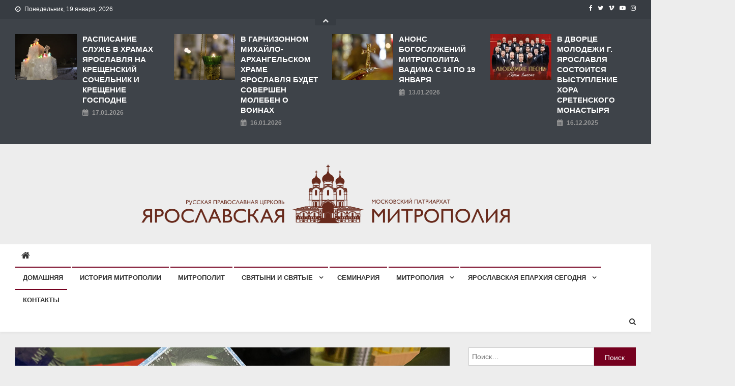

--- FILE ---
content_type: text/html; charset=UTF-8
request_url: http://yareparhia.ru/2024/01/%D0%B2-%D1%8F%D1%80%D0%BE%D1%81%D0%BB%D0%B0%D0%B2%D0%BB%D0%B5-%D0%BF%D1%80%D0%BE%D0%B9%D0%B4%D0%B5%D1%82-%D0%B0%D0%BA%D1%86%D0%B8%D1%8F-%D0%BD%D0%B0%D0%BF%D1%80%D0%B0%D0%B2%D0%BB%D0%B5%D0%BD%D0%BD
body_size: 17258
content:
<!doctype html>
<html lang="ru-RU">
<head>
<meta charset="UTF-8">
<meta name="viewport" content="width=device-width, initial-scale=1">
<link rel="profile" href="http://gmpg.org/xfn/11">

<title>В ЯРОСЛАВЛЕ ПРОЙДЕТ АКЦИЯ, НАПРАВЛЕННАЯ ПРОТИВ АБОРТОВ &#8212; ЯРОСЛАВСКАЯ МИТРОПОЛИЯ</title>
<meta name='robots' content='max-image-preview:large' />
<link rel='dns-prefetch' href='//fonts.googleapis.com' />
<link rel="alternate" type="application/rss+xml" title="ЯРОСЛАВСКАЯ МИТРОПОЛИЯ &raquo; Лента" href="http://yareparhia.ru/feed" />
<link rel="alternate" type="application/rss+xml" title="ЯРОСЛАВСКАЯ МИТРОПОЛИЯ &raquo; Лента комментариев" href="http://yareparhia.ru/comments/feed" />
<link rel="alternate" title="oEmbed (JSON)" type="application/json+oembed" href="http://yareparhia.ru/wp-json/oembed/1.0/embed?url=http%3A%2F%2Fyareparhia.ru%2F2024%2F01%2F%25d0%25b2-%25d1%258f%25d1%2580%25d0%25be%25d1%2581%25d0%25bb%25d0%25b0%25d0%25b2%25d0%25bb%25d0%25b5-%25d0%25bf%25d1%2580%25d0%25be%25d0%25b9%25d0%25b4%25d0%25b5%25d1%2582-%25d0%25b0%25d0%25ba%25d1%2586%25d0%25b8%25d1%258f-%25d0%25bd%25d0%25b0%25d0%25bf%25d1%2580%25d0%25b0%25d0%25b2%25d0%25bb%25d0%25b5%25d0%25bd%25d0%25bd" />
<link rel="alternate" title="oEmbed (XML)" type="text/xml+oembed" href="http://yareparhia.ru/wp-json/oembed/1.0/embed?url=http%3A%2F%2Fyareparhia.ru%2F2024%2F01%2F%25d0%25b2-%25d1%258f%25d1%2580%25d0%25be%25d1%2581%25d0%25bb%25d0%25b0%25d0%25b2%25d0%25bb%25d0%25b5-%25d0%25bf%25d1%2580%25d0%25be%25d0%25b9%25d0%25b4%25d0%25b5%25d1%2582-%25d0%25b0%25d0%25ba%25d1%2586%25d0%25b8%25d1%258f-%25d0%25bd%25d0%25b0%25d0%25bf%25d1%2580%25d0%25b0%25d0%25b2%25d0%25bb%25d0%25b5%25d0%25bd%25d0%25bd&#038;format=xml" />
<style id='wp-img-auto-sizes-contain-inline-css' type='text/css'>
img:is([sizes=auto i],[sizes^="auto," i]){contain-intrinsic-size:3000px 1500px}
/*# sourceURL=wp-img-auto-sizes-contain-inline-css */
</style>
<link rel='stylesheet' id='tsvg-block-css-css' href='http://yareparhia.ru/wp-content/plugins/gallery-videos/admin/css/tsvg-block.css' type='text/css' media='all' />
<style id='wp-emoji-styles-inline-css' type='text/css'>

	img.wp-smiley, img.emoji {
		display: inline !important;
		border: none !important;
		box-shadow: none !important;
		height: 1em !important;
		width: 1em !important;
		margin: 0 0.07em !important;
		vertical-align: -0.1em !important;
		background: none !important;
		padding: 0 !important;
	}
/*# sourceURL=wp-emoji-styles-inline-css */
</style>
<style id='wp-block-library-inline-css' type='text/css'>
:root{--wp-block-synced-color:#7a00df;--wp-block-synced-color--rgb:122,0,223;--wp-bound-block-color:var(--wp-block-synced-color);--wp-editor-canvas-background:#ddd;--wp-admin-theme-color:#007cba;--wp-admin-theme-color--rgb:0,124,186;--wp-admin-theme-color-darker-10:#006ba1;--wp-admin-theme-color-darker-10--rgb:0,107,160.5;--wp-admin-theme-color-darker-20:#005a87;--wp-admin-theme-color-darker-20--rgb:0,90,135;--wp-admin-border-width-focus:2px}@media (min-resolution:192dpi){:root{--wp-admin-border-width-focus:1.5px}}.wp-element-button{cursor:pointer}:root .has-very-light-gray-background-color{background-color:#eee}:root .has-very-dark-gray-background-color{background-color:#313131}:root .has-very-light-gray-color{color:#eee}:root .has-very-dark-gray-color{color:#313131}:root .has-vivid-green-cyan-to-vivid-cyan-blue-gradient-background{background:linear-gradient(135deg,#00d084,#0693e3)}:root .has-purple-crush-gradient-background{background:linear-gradient(135deg,#34e2e4,#4721fb 50%,#ab1dfe)}:root .has-hazy-dawn-gradient-background{background:linear-gradient(135deg,#faaca8,#dad0ec)}:root .has-subdued-olive-gradient-background{background:linear-gradient(135deg,#fafae1,#67a671)}:root .has-atomic-cream-gradient-background{background:linear-gradient(135deg,#fdd79a,#004a59)}:root .has-nightshade-gradient-background{background:linear-gradient(135deg,#330968,#31cdcf)}:root .has-midnight-gradient-background{background:linear-gradient(135deg,#020381,#2874fc)}:root{--wp--preset--font-size--normal:16px;--wp--preset--font-size--huge:42px}.has-regular-font-size{font-size:1em}.has-larger-font-size{font-size:2.625em}.has-normal-font-size{font-size:var(--wp--preset--font-size--normal)}.has-huge-font-size{font-size:var(--wp--preset--font-size--huge)}.has-text-align-center{text-align:center}.has-text-align-left{text-align:left}.has-text-align-right{text-align:right}.has-fit-text{white-space:nowrap!important}#end-resizable-editor-section{display:none}.aligncenter{clear:both}.items-justified-left{justify-content:flex-start}.items-justified-center{justify-content:center}.items-justified-right{justify-content:flex-end}.items-justified-space-between{justify-content:space-between}.screen-reader-text{border:0;clip-path:inset(50%);height:1px;margin:-1px;overflow:hidden;padding:0;position:absolute;width:1px;word-wrap:normal!important}.screen-reader-text:focus{background-color:#ddd;clip-path:none;color:#444;display:block;font-size:1em;height:auto;left:5px;line-height:normal;padding:15px 23px 14px;text-decoration:none;top:5px;width:auto;z-index:100000}html :where(.has-border-color){border-style:solid}html :where([style*=border-top-color]){border-top-style:solid}html :where([style*=border-right-color]){border-right-style:solid}html :where([style*=border-bottom-color]){border-bottom-style:solid}html :where([style*=border-left-color]){border-left-style:solid}html :where([style*=border-width]){border-style:solid}html :where([style*=border-top-width]){border-top-style:solid}html :where([style*=border-right-width]){border-right-style:solid}html :where([style*=border-bottom-width]){border-bottom-style:solid}html :where([style*=border-left-width]){border-left-style:solid}html :where(img[class*=wp-image-]){height:auto;max-width:100%}:where(figure){margin:0 0 1em}html :where(.is-position-sticky){--wp-admin--admin-bar--position-offset:var(--wp-admin--admin-bar--height,0px)}@media screen and (max-width:600px){html :where(.is-position-sticky){--wp-admin--admin-bar--position-offset:0px}}

/*# sourceURL=wp-block-library-inline-css */
</style><style id='wp-block-paragraph-inline-css' type='text/css'>
.is-small-text{font-size:.875em}.is-regular-text{font-size:1em}.is-large-text{font-size:2.25em}.is-larger-text{font-size:3em}.has-drop-cap:not(:focus):first-letter{float:left;font-size:8.4em;font-style:normal;font-weight:100;line-height:.68;margin:.05em .1em 0 0;text-transform:uppercase}body.rtl .has-drop-cap:not(:focus):first-letter{float:none;margin-left:.1em}p.has-drop-cap.has-background{overflow:hidden}:root :where(p.has-background){padding:1.25em 2.375em}:where(p.has-text-color:not(.has-link-color)) a{color:inherit}p.has-text-align-left[style*="writing-mode:vertical-lr"],p.has-text-align-right[style*="writing-mode:vertical-rl"]{rotate:180deg}
/*# sourceURL=http://yareparhia.ru/wp-includes/blocks/paragraph/style.min.css */
</style>
<style id='global-styles-inline-css' type='text/css'>
:root{--wp--preset--aspect-ratio--square: 1;--wp--preset--aspect-ratio--4-3: 4/3;--wp--preset--aspect-ratio--3-4: 3/4;--wp--preset--aspect-ratio--3-2: 3/2;--wp--preset--aspect-ratio--2-3: 2/3;--wp--preset--aspect-ratio--16-9: 16/9;--wp--preset--aspect-ratio--9-16: 9/16;--wp--preset--color--black: #000000;--wp--preset--color--cyan-bluish-gray: #abb8c3;--wp--preset--color--white: #ffffff;--wp--preset--color--pale-pink: #f78da7;--wp--preset--color--vivid-red: #cf2e2e;--wp--preset--color--luminous-vivid-orange: #ff6900;--wp--preset--color--luminous-vivid-amber: #fcb900;--wp--preset--color--light-green-cyan: #7bdcb5;--wp--preset--color--vivid-green-cyan: #00d084;--wp--preset--color--pale-cyan-blue: #8ed1fc;--wp--preset--color--vivid-cyan-blue: #0693e3;--wp--preset--color--vivid-purple: #9b51e0;--wp--preset--gradient--vivid-cyan-blue-to-vivid-purple: linear-gradient(135deg,rgb(6,147,227) 0%,rgb(155,81,224) 100%);--wp--preset--gradient--light-green-cyan-to-vivid-green-cyan: linear-gradient(135deg,rgb(122,220,180) 0%,rgb(0,208,130) 100%);--wp--preset--gradient--luminous-vivid-amber-to-luminous-vivid-orange: linear-gradient(135deg,rgb(252,185,0) 0%,rgb(255,105,0) 100%);--wp--preset--gradient--luminous-vivid-orange-to-vivid-red: linear-gradient(135deg,rgb(255,105,0) 0%,rgb(207,46,46) 100%);--wp--preset--gradient--very-light-gray-to-cyan-bluish-gray: linear-gradient(135deg,rgb(238,238,238) 0%,rgb(169,184,195) 100%);--wp--preset--gradient--cool-to-warm-spectrum: linear-gradient(135deg,rgb(74,234,220) 0%,rgb(151,120,209) 20%,rgb(207,42,186) 40%,rgb(238,44,130) 60%,rgb(251,105,98) 80%,rgb(254,248,76) 100%);--wp--preset--gradient--blush-light-purple: linear-gradient(135deg,rgb(255,206,236) 0%,rgb(152,150,240) 100%);--wp--preset--gradient--blush-bordeaux: linear-gradient(135deg,rgb(254,205,165) 0%,rgb(254,45,45) 50%,rgb(107,0,62) 100%);--wp--preset--gradient--luminous-dusk: linear-gradient(135deg,rgb(255,203,112) 0%,rgb(199,81,192) 50%,rgb(65,88,208) 100%);--wp--preset--gradient--pale-ocean: linear-gradient(135deg,rgb(255,245,203) 0%,rgb(182,227,212) 50%,rgb(51,167,181) 100%);--wp--preset--gradient--electric-grass: linear-gradient(135deg,rgb(202,248,128) 0%,rgb(113,206,126) 100%);--wp--preset--gradient--midnight: linear-gradient(135deg,rgb(2,3,129) 0%,rgb(40,116,252) 100%);--wp--preset--font-size--small: 13px;--wp--preset--font-size--medium: 20px;--wp--preset--font-size--large: 36px;--wp--preset--font-size--x-large: 42px;--wp--preset--spacing--20: 0.44rem;--wp--preset--spacing--30: 0.67rem;--wp--preset--spacing--40: 1rem;--wp--preset--spacing--50: 1.5rem;--wp--preset--spacing--60: 2.25rem;--wp--preset--spacing--70: 3.38rem;--wp--preset--spacing--80: 5.06rem;--wp--preset--shadow--natural: 6px 6px 9px rgba(0, 0, 0, 0.2);--wp--preset--shadow--deep: 12px 12px 50px rgba(0, 0, 0, 0.4);--wp--preset--shadow--sharp: 6px 6px 0px rgba(0, 0, 0, 0.2);--wp--preset--shadow--outlined: 6px 6px 0px -3px rgb(255, 255, 255), 6px 6px rgb(0, 0, 0);--wp--preset--shadow--crisp: 6px 6px 0px rgb(0, 0, 0);}:where(.is-layout-flex){gap: 0.5em;}:where(.is-layout-grid){gap: 0.5em;}body .is-layout-flex{display: flex;}.is-layout-flex{flex-wrap: wrap;align-items: center;}.is-layout-flex > :is(*, div){margin: 0;}body .is-layout-grid{display: grid;}.is-layout-grid > :is(*, div){margin: 0;}:where(.wp-block-columns.is-layout-flex){gap: 2em;}:where(.wp-block-columns.is-layout-grid){gap: 2em;}:where(.wp-block-post-template.is-layout-flex){gap: 1.25em;}:where(.wp-block-post-template.is-layout-grid){gap: 1.25em;}.has-black-color{color: var(--wp--preset--color--black) !important;}.has-cyan-bluish-gray-color{color: var(--wp--preset--color--cyan-bluish-gray) !important;}.has-white-color{color: var(--wp--preset--color--white) !important;}.has-pale-pink-color{color: var(--wp--preset--color--pale-pink) !important;}.has-vivid-red-color{color: var(--wp--preset--color--vivid-red) !important;}.has-luminous-vivid-orange-color{color: var(--wp--preset--color--luminous-vivid-orange) !important;}.has-luminous-vivid-amber-color{color: var(--wp--preset--color--luminous-vivid-amber) !important;}.has-light-green-cyan-color{color: var(--wp--preset--color--light-green-cyan) !important;}.has-vivid-green-cyan-color{color: var(--wp--preset--color--vivid-green-cyan) !important;}.has-pale-cyan-blue-color{color: var(--wp--preset--color--pale-cyan-blue) !important;}.has-vivid-cyan-blue-color{color: var(--wp--preset--color--vivid-cyan-blue) !important;}.has-vivid-purple-color{color: var(--wp--preset--color--vivid-purple) !important;}.has-black-background-color{background-color: var(--wp--preset--color--black) !important;}.has-cyan-bluish-gray-background-color{background-color: var(--wp--preset--color--cyan-bluish-gray) !important;}.has-white-background-color{background-color: var(--wp--preset--color--white) !important;}.has-pale-pink-background-color{background-color: var(--wp--preset--color--pale-pink) !important;}.has-vivid-red-background-color{background-color: var(--wp--preset--color--vivid-red) !important;}.has-luminous-vivid-orange-background-color{background-color: var(--wp--preset--color--luminous-vivid-orange) !important;}.has-luminous-vivid-amber-background-color{background-color: var(--wp--preset--color--luminous-vivid-amber) !important;}.has-light-green-cyan-background-color{background-color: var(--wp--preset--color--light-green-cyan) !important;}.has-vivid-green-cyan-background-color{background-color: var(--wp--preset--color--vivid-green-cyan) !important;}.has-pale-cyan-blue-background-color{background-color: var(--wp--preset--color--pale-cyan-blue) !important;}.has-vivid-cyan-blue-background-color{background-color: var(--wp--preset--color--vivid-cyan-blue) !important;}.has-vivid-purple-background-color{background-color: var(--wp--preset--color--vivid-purple) !important;}.has-black-border-color{border-color: var(--wp--preset--color--black) !important;}.has-cyan-bluish-gray-border-color{border-color: var(--wp--preset--color--cyan-bluish-gray) !important;}.has-white-border-color{border-color: var(--wp--preset--color--white) !important;}.has-pale-pink-border-color{border-color: var(--wp--preset--color--pale-pink) !important;}.has-vivid-red-border-color{border-color: var(--wp--preset--color--vivid-red) !important;}.has-luminous-vivid-orange-border-color{border-color: var(--wp--preset--color--luminous-vivid-orange) !important;}.has-luminous-vivid-amber-border-color{border-color: var(--wp--preset--color--luminous-vivid-amber) !important;}.has-light-green-cyan-border-color{border-color: var(--wp--preset--color--light-green-cyan) !important;}.has-vivid-green-cyan-border-color{border-color: var(--wp--preset--color--vivid-green-cyan) !important;}.has-pale-cyan-blue-border-color{border-color: var(--wp--preset--color--pale-cyan-blue) !important;}.has-vivid-cyan-blue-border-color{border-color: var(--wp--preset--color--vivid-cyan-blue) !important;}.has-vivid-purple-border-color{border-color: var(--wp--preset--color--vivid-purple) !important;}.has-vivid-cyan-blue-to-vivid-purple-gradient-background{background: var(--wp--preset--gradient--vivid-cyan-blue-to-vivid-purple) !important;}.has-light-green-cyan-to-vivid-green-cyan-gradient-background{background: var(--wp--preset--gradient--light-green-cyan-to-vivid-green-cyan) !important;}.has-luminous-vivid-amber-to-luminous-vivid-orange-gradient-background{background: var(--wp--preset--gradient--luminous-vivid-amber-to-luminous-vivid-orange) !important;}.has-luminous-vivid-orange-to-vivid-red-gradient-background{background: var(--wp--preset--gradient--luminous-vivid-orange-to-vivid-red) !important;}.has-very-light-gray-to-cyan-bluish-gray-gradient-background{background: var(--wp--preset--gradient--very-light-gray-to-cyan-bluish-gray) !important;}.has-cool-to-warm-spectrum-gradient-background{background: var(--wp--preset--gradient--cool-to-warm-spectrum) !important;}.has-blush-light-purple-gradient-background{background: var(--wp--preset--gradient--blush-light-purple) !important;}.has-blush-bordeaux-gradient-background{background: var(--wp--preset--gradient--blush-bordeaux) !important;}.has-luminous-dusk-gradient-background{background: var(--wp--preset--gradient--luminous-dusk) !important;}.has-pale-ocean-gradient-background{background: var(--wp--preset--gradient--pale-ocean) !important;}.has-electric-grass-gradient-background{background: var(--wp--preset--gradient--electric-grass) !important;}.has-midnight-gradient-background{background: var(--wp--preset--gradient--midnight) !important;}.has-small-font-size{font-size: var(--wp--preset--font-size--small) !important;}.has-medium-font-size{font-size: var(--wp--preset--font-size--medium) !important;}.has-large-font-size{font-size: var(--wp--preset--font-size--large) !important;}.has-x-large-font-size{font-size: var(--wp--preset--font-size--x-large) !important;}
/*# sourceURL=global-styles-inline-css */
</style>

<style id='classic-theme-styles-inline-css' type='text/css'>
/*! This file is auto-generated */
.wp-block-button__link{color:#fff;background-color:#32373c;border-radius:9999px;box-shadow:none;text-decoration:none;padding:calc(.667em + 2px) calc(1.333em + 2px);font-size:1.125em}.wp-block-file__button{background:#32373c;color:#fff;text-decoration:none}
/*# sourceURL=/wp-includes/css/classic-themes.min.css */
</style>
<link rel='stylesheet' id='tsvg-fonts-css' href='http://yareparhia.ru/wp-content/plugins/gallery-videos/public/css/tsvg-fonts.css' type='text/css' media='all' />
<link rel='stylesheet' id='news-vibrant-fonts-css' href='https://fonts.googleapis.com/css?family=Roboto+Condensed%3A300italic%2C400italic%2C700italic%2C400%2C300%2C700%7CTitillium+Web%3A400%2C600%2C700%2C300&#038;subset=latin%2Clatin-ext' type='text/css' media='all' />
<link rel='stylesheet' id='font-awesome-css' href='http://yareparhia.ru/wp-content/themes/news-vibrant/assets/library/font-awesome/css/font-awesome.min.css' type='text/css' media='all' />
<link rel='stylesheet' id='lightslider-style-css' href='http://yareparhia.ru/wp-content/themes/news-vibrant/assets/library/lightslider/css/lightslider.min.css' type='text/css' media='all' />
<link rel='stylesheet' id='news-vibrant-style-css' href='http://yareparhia.ru/wp-content/themes/news-vibrant/style.css' type='text/css' media='all' />
<style id='news-vibrant-style-inline-css' type='text/css'>
.category-button.nv-cat-41 a{background:#00a9e0}
.category-button.nv-cat-41 a:hover{background:#0077ae}
.nv-block-title:hover .nv-cat-41{color:#00a9e0}
.nv-block-title.nv-cat-41{border-left-color:#00a9e0}
#site-navigation ul li.nv-cat-41 a:before{background-color:#00a9e0}
.category-button.nv-cat-30 a{background:#00a9e0}
.category-button.nv-cat-30 a:hover{background:#0077ae}
.nv-block-title:hover .nv-cat-30{color:#00a9e0}
.nv-block-title.nv-cat-30{border-left-color:#00a9e0}
#site-navigation ul li.nv-cat-30 a:before{background-color:#00a9e0}
.category-button.nv-cat-1 a{background:#00a9e0}
.category-button.nv-cat-1 a:hover{background:#0077ae}
.nv-block-title:hover .nv-cat-1{color:#00a9e0}
.nv-block-title.nv-cat-1{border-left-color:#00a9e0}
#site-navigation ul li.nv-cat-1 a:before{background-color:#00a9e0}
.category-button.nv-cat-32 a{background:#00a9e0}
.category-button.nv-cat-32 a:hover{background:#0077ae}
.nv-block-title:hover .nv-cat-32{color:#00a9e0}
.nv-block-title.nv-cat-32{border-left-color:#00a9e0}
#site-navigation ul li.nv-cat-32 a:before{background-color:#00a9e0}
.category-button.nv-cat-7 a{background:#00a9e0}
.category-button.nv-cat-7 a:hover{background:#0077ae}
.nv-block-title:hover .nv-cat-7{color:#00a9e0}
.nv-block-title.nv-cat-7{border-left-color:#00a9e0}
#site-navigation ul li.nv-cat-7 a:before{background-color:#00a9e0}
.category-button.nv-cat-8 a{background:#00a9e0}
.category-button.nv-cat-8 a:hover{background:#0077ae}
.nv-block-title:hover .nv-cat-8{color:#00a9e0}
.nv-block-title.nv-cat-8{border-left-color:#00a9e0}
#site-navigation ul li.nv-cat-8 a:before{background-color:#00a9e0}
.category-button.nv-cat-20 a{background:#00a9e0}
.category-button.nv-cat-20 a:hover{background:#0077ae}
.nv-block-title:hover .nv-cat-20{color:#00a9e0}
.nv-block-title.nv-cat-20{border-left-color:#00a9e0}
#site-navigation ul li.nv-cat-20 a:before{background-color:#00a9e0}
.category-button.nv-cat-42 a{background:#00a9e0}
.category-button.nv-cat-42 a:hover{background:#0077ae}
.nv-block-title:hover .nv-cat-42{color:#00a9e0}
.nv-block-title.nv-cat-42{border-left-color:#00a9e0}
#site-navigation ul li.nv-cat-42 a:before{background-color:#00a9e0}
.category-button.nv-cat-27 a{background:#00a9e0}
.category-button.nv-cat-27 a:hover{background:#0077ae}
.nv-block-title:hover .nv-cat-27{color:#00a9e0}
.nv-block-title.nv-cat-27{border-left-color:#00a9e0}
#site-navigation ul li.nv-cat-27 a:before{background-color:#00a9e0}
.category-button.nv-cat-26 a{background:#00a9e0}
.category-button.nv-cat-26 a:hover{background:#0077ae}
.nv-block-title:hover .nv-cat-26{color:#00a9e0}
.nv-block-title.nv-cat-26{border-left-color:#00a9e0}
#site-navigation ul li.nv-cat-26 a:before{background-color:#00a9e0}
.category-button.nv-cat-28 a{background:#00a9e0}
.category-button.nv-cat-28 a:hover{background:#0077ae}
.nv-block-title:hover .nv-cat-28{color:#00a9e0}
.nv-block-title.nv-cat-28{border-left-color:#00a9e0}
#site-navigation ul li.nv-cat-28 a:before{background-color:#00a9e0}
.category-button.nv-cat-25 a{background:#00a9e0}
.category-button.nv-cat-25 a:hover{background:#0077ae}
.nv-block-title:hover .nv-cat-25{color:#00a9e0}
.nv-block-title.nv-cat-25{border-left-color:#00a9e0}
#site-navigation ul li.nv-cat-25 a:before{background-color:#00a9e0}
.category-button.nv-cat-29 a{background:#00a9e0}
.category-button.nv-cat-29 a:hover{background:#0077ae}
.nv-block-title:hover .nv-cat-29{color:#00a9e0}
.nv-block-title.nv-cat-29{border-left-color:#00a9e0}
#site-navigation ul li.nv-cat-29 a:before{background-color:#00a9e0}
.category-button.nv-cat-33 a{background:#00a9e0}
.category-button.nv-cat-33 a:hover{background:#0077ae}
.nv-block-title:hover .nv-cat-33{color:#00a9e0}
.nv-block-title.nv-cat-33{border-left-color:#00a9e0}
#site-navigation ul li.nv-cat-33 a:before{background-color:#00a9e0}
.category-button.nv-cat-34 a{background:#00a9e0}
.category-button.nv-cat-34 a:hover{background:#0077ae}
.nv-block-title:hover .nv-cat-34{color:#00a9e0}
.nv-block-title.nv-cat-34{border-left-color:#00a9e0}
#site-navigation ul li.nv-cat-34 a:before{background-color:#00a9e0}
.navigation .nav-links a,.bttn,button,input[type='button'],input[type='reset'],input[type='submit'],.navigation .nav-links a:hover,.bttn:hover,button,input[type='button']:hover,input[type='reset']:hover,input[type='submit']:hover,.widget_search .search-submit,.widget_tag_cloud .tagcloud a:hover,.edit-link .post-edit-link,.reply .comment-reply-link,.home .nv-home-icon a,.nv-home-icon a:hover,#site-navigation ul li a:before,.nv-header-search-wrapper .search-form-main .search-submit,.ticker-caption,.comments-link:hover a,.news_vibrant_featured_slider .slider-posts .lSAction > a:hover,.news_vibrant_default_tabbed ul.widget-tabs li,.news_vibrant_default_tabbed ul.widget-tabs li.ui-tabs-active,.news_vibrant_default_tabbed ul.widget-tabs li:hover,.nv-block-title-nav-wrap .carousel-nav-action .carousel-controls:hover,.news_vibrant_social_media .social-link a,.news_vibrant_social_media .social-link a:hover,.nv-archive-more .nv-button:hover,.error404 .page-title{background:#75001f}
a,a:hover,a:focus,a:active,.widget a:hover,.widget a:hover::before,.widget li:hover::before,.entry-footer a:hover,.comment-author .fn .url:hover,#cancel-comment-reply-link,#cancel-comment-reply-link:before,.logged-in-as a,.nv-featured-posts-wrapper .nv-single-post-wrap .nv-post-content .nv-post-meta span:hover,.nv-featured-posts-wrapper .nv-single-post-wrap .nv-post-content .nv-post-meta span a:hover,.search-main:hover,.nv-ticker-block .lSAction>a:hover,.nv-slide-content-wrap .post-title a:hover,.news_vibrant_featured_posts .nv-single-post .nv-post-content .nv-post-title a:hover,.news_vibrant_carousel .nv-single-post .nv-post-title a:hover,.news_vibrant_block_posts .layout3 .nv-primary-block-wrap .nv-single-post .nv-post-title a:hover,.news_vibrant_featured_slider .featured-posts .nv-single-post .nv-post-content .nv-post-title a:hover,.nv-featured-posts-wrapper .nv-single-post-wrap .nv-post-content .nv-post-title a:hover,.nv-post-title.large-size a:hover,.nv-post-title.small-size a:hover,.nv-post-meta span:hover,.nv-post-meta span a:hover,.news_vibrant_featured_posts .nv-single-post-wrap .nv-post-content .nv-post-meta span:hover,.news_vibrant_featured_posts .nv-single-post-wrap .nv-post-content .nv-post-meta span a:hover,.nv-post-title.small-size a:hover,#top-footer .widget a:hover,#top-footer .widget a:hover:before,#top-footer .widget li:hover:before,#footer-navigation ul li a:hover,.entry-title a:hover,.entry-meta span a:hover,.entry-meta span:hover{color:#75001f}
.navigation .nav-links a,.bttn,button,input[type='button'],input[type='reset'],input[type='submit'],.widget_search .search-submit,#top-footer .widget-title,.nv-archive-more .nv-button:hover{border-color:#75001f}
.comment-list .comment-body,.nv-header-search-wrapper .search-form-main,.comments-link:hover a::after{border-top-color:#75001f}
.nv-header-search-wrapper .search-form-main:before{border-bottom-color:#75001f}
.nv-block-title,.widget-title,.page-header .page-title,.nv-related-title{border-left-color:#75001f}
.site-title,.site-description{position:absolute;clip:rect(1px,1px,1px,1px)}
/*# sourceURL=news-vibrant-style-inline-css */
</style>
<link rel='stylesheet' id='news-vibrant-responsive-style-css' href='http://yareparhia.ru/wp-content/themes/news-vibrant/assets/css/nv-responsive.css' type='text/css' media='all' />
<script type="text/javascript" src="http://yareparhia.ru/wp-includes/js/jquery/jquery.min.js" id="jquery-core-js"></script>
<script type="text/javascript" src="http://yareparhia.ru/wp-includes/js/jquery/jquery-migrate.min.js" id="jquery-migrate-js"></script>
<link rel="https://api.w.org/" href="http://yareparhia.ru/wp-json/" /><link rel="alternate" title="JSON" type="application/json" href="http://yareparhia.ru/wp-json/wp/v2/posts/22766" /><link rel="EditURI" type="application/rsd+xml" title="RSD" href="http://yareparhia.ru/xmlrpc.php?rsd" />
<meta name="generator" content="WordPress 6.9" />
<link rel="canonical" href="http://yareparhia.ru/2024/01/%d0%b2-%d1%8f%d1%80%d0%be%d1%81%d0%bb%d0%b0%d0%b2%d0%bb%d0%b5-%d0%bf%d1%80%d0%be%d0%b9%d0%b4%d0%b5%d1%82-%d0%b0%d0%ba%d1%86%d0%b8%d1%8f-%d0%bd%d0%b0%d0%bf%d1%80%d0%b0%d0%b2%d0%bb%d0%b5%d0%bd%d0%bd" />
<link rel='shortlink' href='http://yareparhia.ru/?p=22766' />
<meta name="generator" content="Youtube Showcase v3.5.4 - https://emdplugins.com" />
<style type="text/css">.recentcomments a{display:inline !important;padding:0 !important;margin:0 !important;}</style><style type="text/css" id="custom-background-css">
body.custom-background { background-color: #ededed; }
</style>
	<link rel="icon" href="http://yareparhia.ru/wp-content/uploads/2018/08/cropped-logo-1-32x32.png" sizes="32x32" />
<link rel="icon" href="http://yareparhia.ru/wp-content/uploads/2018/08/cropped-logo-1-192x192.png" sizes="192x192" />
<link rel="apple-touch-icon" href="http://yareparhia.ru/wp-content/uploads/2018/08/cropped-logo-1-180x180.png" />
<meta name="msapplication-TileImage" content="http://yareparhia.ru/wp-content/uploads/2018/08/cropped-logo-1-270x270.png" />
		<style type="text/css" id="wp-custom-css">
			.widget .comments-link {
    display: none;
}
#masthead .site-branding {
    float: none;
    text-align: center;
}
body, .news-ticker-title > a {
    text-transform: none !important;
}
.nv-post-title.large-size a, .nv-post-title.small-size a {
    text-transform: none !important;
}		</style>
		<!-- Yandex.Metrika counter --> <script type="text/javascript" > (function(m,e,t,r,i,k,a){m[i]=m[i]||function(){(m[i].a=m[i].a||[]).push(arguments)}; m[i].l=1*new Date();k=e.createElement(t),a=e.getElementsByTagName(t)[0],k.async=1,k.src=r,a.parentNode.insertBefore(k,a)}) (window, document, "script", "https://mc.yandex.ru/metrika/tag.js", "ym"); ym(1, "init", {  id:1, clickmap:true, trackLinks:true, webvisor:true, accurateTrackBounce:true }); </script> <noscript><div><img src="https://mc.yandex.ru/watch/1" style="position:absolute; left:-9999px;" alt="" /></div></noscript> <!-- /Yandex.Metrika counter --></head>

<body class="wp-singular post-template-default single single-post postid-22766 single-format-standard custom-background wp-custom-logo wp-theme-news-vibrant right-sidebar fullwidth_layout">

	
<div id="page" class="site">
	<div class="nv-top-header-wrap"><div class="cv-container">		<div class="nv-top-left-section-wrapper">
			
			<div class="date-section">Понедельник, 19 января, 2026</div>
					</div><!-- .nv-top-left-section-wrapper -->
		<div class="nv-top-right-section-wrapper">
			<div class="nv-social-icons-wrapper"><span class="social-link"><a href="https://www.facebook.com/yareparhia/" target="_blank"><i class="fa fa-facebook-f"></i></a></span><span class="social-link"><a href="https://twitter.com/yareparhia" target="_blank"><i class="fa fa-twitter"></i></a></span><span class="social-link"><a href="https://vk.com/public54139152" target="_blank"><i class="fa fa-vimeo"></i></a></span><span class="social-link"><a href="https://www.youtube.com/channel/UC6U7ICW19Vc5nLPRHyjl5BA" target="_blank"><i class="fa fa-youtube-play"></i></a></span><span class="social-link"><a href="https://www.instagram.com/yaroslavl_eparhiya/" target="_blank"><i class="fa fa-instagram"></i></a></span></div><!-- .nv-social-icons-wrapper -->		</div><!-- .nv-top-right-section-wrapper -->
<div class="nv-top-featured-toggle toggle-icon" title="Feature Posts"><i class="fa fa-chevron-up"> </i></div></div><!-- .cv-container --></div><!-- .nv-top-header-wrap --><div class="nv-top-featured-wrapper"><div class="cv-container">		<div class="nv-featured-posts-wrapper">
                            <div class="nv-single-post-wrap nv-clearfix">
                        <div class="nv-single-post">
                            <div class="nv-post-thumb">
                                <a href="http://yareparhia.ru/2026/01/%d1%80%d0%b0%d1%81%d0%bf%d0%b8%d1%81%d0%b0%d0%bd%d0%b8%d0%b5-%d1%81%d0%bb%d1%83%d0%b6%d0%b1-%d0%b2-%d1%85%d1%80%d0%b0%d0%bc%d0%b0%d1%85-%d1%8f%d1%80%d0%be%d1%81%d0%bb%d0%b0%d0%b2%d0%bb%d1%8f-%d0%bd-7">
                                    <img width="272" height="204" src="http://yareparhia.ru/wp-content/uploads/2026/01/2022_01_19_003_01-272x204.jpg" class="attachment-news-vibrant-block-thumb size-news-vibrant-block-thumb wp-post-image" alt="" decoding="async" fetchpriority="high" />                                </a>
                            </div><!-- .nv-post-thumb -->
                            <div class="nv-post-content">
                                <h3 class="nv-post-title small-size"><a href="http://yareparhia.ru/2026/01/%d1%80%d0%b0%d1%81%d0%bf%d0%b8%d1%81%d0%b0%d0%bd%d0%b8%d0%b5-%d1%81%d0%bb%d1%83%d0%b6%d0%b1-%d0%b2-%d1%85%d1%80%d0%b0%d0%bc%d0%b0%d1%85-%d1%8f%d1%80%d0%be%d1%81%d0%bb%d0%b0%d0%b2%d0%bb%d1%8f-%d0%bd-7">РАСПИСАНИЕ СЛУЖБ В ХРАМАХ ЯРОСЛАВЛЯ НА КРЕЩЕНСКИЙ СОЧЕЛЬНИК И КРЕЩЕНИЕ ГОСПОДНЕ</a></h3>
                                <div class="nv-post-meta"> <span class="posted-on"> <a href="http://yareparhia.ru/2026/01/%d1%80%d0%b0%d1%81%d0%bf%d0%b8%d1%81%d0%b0%d0%bd%d0%b8%d0%b5-%d1%81%d0%bb%d1%83%d0%b6%d0%b1-%d0%b2-%d1%85%d1%80%d0%b0%d0%bc%d0%b0%d1%85-%d1%8f%d1%80%d0%be%d1%81%d0%bb%d0%b0%d0%b2%d0%bb%d1%8f-%d0%bd-7" rel="bookmark"><time class="entry-date published" datetime="2026-01-17T21:41:09+03:00">17.01.2026</time><time class="updated" datetime="2026-01-17T21:41:13+03:00">17.01.2026</time></a></span> </div>
                            </div><!-- .nv-post-content -->
                        </div> <!-- nv-single-post -->
                    </div><!-- .nv-single-post-wrap -->
                            <div class="nv-single-post-wrap nv-clearfix">
                        <div class="nv-single-post">
                            <div class="nv-post-thumb">
                                <a href="http://yareparhia.ru/2026/01/%d0%b2-%d0%b3%d0%b0%d1%80%d0%bd%d0%b8%d0%b7%d0%be%d0%bd%d0%bd%d0%be%d0%bc-%d0%bc%d0%b8%d1%85%d0%b0%d0%b9%d0%bb%d0%be-%d0%b0%d1%80%d1%85%d0%b0%d0%bd%d0%b3%d0%b5%d0%bb%d1%8c%d1%81%d0%ba%d0%be%d0%bc-4">
                                    <img width="272" height="204" src="http://yareparhia.ru/wp-content/uploads/2026/01/IMG_8227_001-272x204.jpg" class="attachment-news-vibrant-block-thumb size-news-vibrant-block-thumb wp-post-image" alt="" decoding="async" />                                </a>
                            </div><!-- .nv-post-thumb -->
                            <div class="nv-post-content">
                                <h3 class="nv-post-title small-size"><a href="http://yareparhia.ru/2026/01/%d0%b2-%d0%b3%d0%b0%d1%80%d0%bd%d0%b8%d0%b7%d0%be%d0%bd%d0%bd%d0%be%d0%bc-%d0%bc%d0%b8%d1%85%d0%b0%d0%b9%d0%bb%d0%be-%d0%b0%d1%80%d1%85%d0%b0%d0%bd%d0%b3%d0%b5%d0%bb%d1%8c%d1%81%d0%ba%d0%be%d0%bc-4">В ГАРНИЗОННОМ МИХАЙЛО-АРХАНГЕЛЬСКОМ ХРАМЕ ЯРОСЛАВЛЯ БУДЕТ СОВЕРШЕН МОЛЕБЕН О ВОИНАХ</a></h3>
                                <div class="nv-post-meta"> <span class="posted-on"> <a href="http://yareparhia.ru/2026/01/%d0%b2-%d0%b3%d0%b0%d1%80%d0%bd%d0%b8%d0%b7%d0%be%d0%bd%d0%bd%d0%be%d0%bc-%d0%bc%d0%b8%d1%85%d0%b0%d0%b9%d0%bb%d0%be-%d0%b0%d1%80%d1%85%d0%b0%d0%bd%d0%b3%d0%b5%d0%bb%d1%8c%d1%81%d0%ba%d0%be%d0%bc-4" rel="bookmark"><time class="entry-date published" datetime="2026-01-16T21:15:16+03:00">16.01.2026</time><time class="updated" datetime="2026-01-16T21:15:18+03:00">16.01.2026</time></a></span> </div>
                            </div><!-- .nv-post-content -->
                        </div> <!-- nv-single-post -->
                    </div><!-- .nv-single-post-wrap -->
                            <div class="nv-single-post-wrap nv-clearfix">
                        <div class="nv-single-post">
                            <div class="nv-post-thumb">
                                <a href="http://yareparhia.ru/2026/01/%d0%b0%d0%bd%d0%be%d0%bd%d1%81-%d0%b1%d0%be%d0%b3%d0%be%d1%81%d0%bb%d1%83%d0%b6%d0%b5%d0%bd%d0%b8%d0%b9-%d0%bc%d0%b8%d1%82%d1%80%d0%be%d0%bf%d0%be%d0%bb%d0%b8%d1%82%d0%b0-%d0%b2%d0%b0%d0%b4%d0%b8-91">
                                    <img width="272" height="204" src="http://yareparhia.ru/wp-content/uploads/2025/11/2021_05_12_004_14-1-272x204.jpeg" class="attachment-news-vibrant-block-thumb size-news-vibrant-block-thumb wp-post-image" alt="" decoding="async" />                                </a>
                            </div><!-- .nv-post-thumb -->
                            <div class="nv-post-content">
                                <h3 class="nv-post-title small-size"><a href="http://yareparhia.ru/2026/01/%d0%b0%d0%bd%d0%be%d0%bd%d1%81-%d0%b1%d0%be%d0%b3%d0%be%d1%81%d0%bb%d1%83%d0%b6%d0%b5%d0%bd%d0%b8%d0%b9-%d0%bc%d0%b8%d1%82%d1%80%d0%be%d0%bf%d0%be%d0%bb%d0%b8%d1%82%d0%b0-%d0%b2%d0%b0%d0%b4%d0%b8-91">АНОНС БОГОСЛУЖЕНИЙ МИТРОПОЛИТА ВАДИМА С 14 ПО 19 ЯНВАРЯ</a></h3>
                                <div class="nv-post-meta"> <span class="posted-on"> <a href="http://yareparhia.ru/2026/01/%d0%b0%d0%bd%d0%be%d0%bd%d1%81-%d0%b1%d0%be%d0%b3%d0%be%d1%81%d0%bb%d1%83%d0%b6%d0%b5%d0%bd%d0%b8%d0%b9-%d0%bc%d0%b8%d1%82%d1%80%d0%be%d0%bf%d0%be%d0%bb%d0%b8%d1%82%d0%b0-%d0%b2%d0%b0%d0%b4%d0%b8-91" rel="bookmark"><time class="entry-date published" datetime="2026-01-13T18:28:08+03:00">13.01.2026</time><time class="updated" datetime="2026-01-13T18:28:12+03:00">13.01.2026</time></a></span> </div>
                            </div><!-- .nv-post-content -->
                        </div> <!-- nv-single-post -->
                    </div><!-- .nv-single-post-wrap -->
                            <div class="nv-single-post-wrap nv-clearfix">
                        <div class="nv-single-post">
                            <div class="nv-post-thumb">
                                <a href="http://yareparhia.ru/2025/12/%d0%b2-%d0%b4%d0%b2%d0%be%d1%80%d1%86%d0%b5-%d0%bc%d0%be%d0%bb%d0%be%d0%b4%d0%b5%d0%b6%d0%b8-%d0%b3-%d1%8f%d1%80%d0%be%d1%81%d0%bb%d0%b0%d0%b2%d0%bb%d1%8f-%d1%81%d0%be%d1%81%d1%82%d0%be%d0%b8%d1%82">
                                    <img width="272" height="204" src="http://yareparhia.ru/wp-content/uploads/2025/12/2025_12_16_003_01-272x204.jpg" class="attachment-news-vibrant-block-thumb size-news-vibrant-block-thumb wp-post-image" alt="" decoding="async" />                                </a>
                            </div><!-- .nv-post-thumb -->
                            <div class="nv-post-content">
                                <h3 class="nv-post-title small-size"><a href="http://yareparhia.ru/2025/12/%d0%b2-%d0%b4%d0%b2%d0%be%d1%80%d1%86%d0%b5-%d0%bc%d0%be%d0%bb%d0%be%d0%b4%d0%b5%d0%b6%d0%b8-%d0%b3-%d1%8f%d1%80%d0%be%d1%81%d0%bb%d0%b0%d0%b2%d0%bb%d1%8f-%d1%81%d0%be%d1%81%d1%82%d0%be%d0%b8%d1%82">В ДВОРЦЕ МОЛОДЕЖИ Г. ЯРОСЛАВЛЯ СОСТОИТСЯ ВЫСТУПЛЕНИЕ ХОРА СРЕТЕНСКОГО МОНАСТЫРЯ</a></h3>
                                <div class="nv-post-meta"> <span class="posted-on"> <a href="http://yareparhia.ru/2025/12/%d0%b2-%d0%b4%d0%b2%d0%be%d1%80%d1%86%d0%b5-%d0%bc%d0%be%d0%bb%d0%be%d0%b4%d0%b5%d0%b6%d0%b8-%d0%b3-%d1%8f%d1%80%d0%be%d1%81%d0%bb%d0%b0%d0%b2%d0%bb%d1%8f-%d1%81%d0%be%d1%81%d1%82%d0%be%d0%b8%d1%82" rel="bookmark"><time class="entry-date published" datetime="2025-12-16T18:12:02+03:00">16.12.2025</time><time class="updated" datetime="2025-12-16T18:14:09+03:00">16.12.2025</time></a></span> </div>
                            </div><!-- .nv-post-content -->
                        </div> <!-- nv-single-post -->
                    </div><!-- .nv-single-post-wrap -->
                </div><!-- .nv-featured-posts-wrapper -->
</div><!-- .cv-container --></div><!-- .nv-top-featured-wrapper -->
	<header id="masthead" class="site-header" role="banner"><div class="nv-logo-section-wrapper"><div class="cv-container">		<div class="site-branding">

			<a href="http://yareparhia.ru/" class="custom-logo-link" rel="home"><img width="1920" height="183" src="http://yareparhia.ru/wp-content/uploads/2018/11/000-3.png" class="custom-logo" alt="ЯРОСЛАВСКАЯ МИТРОПОЛИЯ" decoding="async" srcset="http://yareparhia.ru/wp-content/uploads/2018/11/000-3.png 1920w, http://yareparhia.ru/wp-content/uploads/2018/11/000-3-300x29.png 300w, http://yareparhia.ru/wp-content/uploads/2018/11/000-3-768x73.png 768w, http://yareparhia.ru/wp-content/uploads/2018/11/000-3-1024x98.png 1024w" sizes="(max-width: 1920px) 100vw, 1920px" /></a>
							<p class="site-title"><a href="http://yareparhia.ru/" rel="home">ЯРОСЛАВСКАЯ МИТРОПОЛИЯ</a></p>
						
		</div><!-- .site-branding -->
		<div class="nv-header-ads-area">
					</div><!-- .nv-header-ads-area -->
</div><!-- .cv-container --></div><!-- .nv-logo-section-wrapper -->		<div id="nv-menu-wrap" class="nv-header-menu-wrapper">
			<div class="nv-header-menu-block-wrap">
				<div class="cv-container">
												<div class="nv-home-icon">
								<a href="http://yareparhia.ru/" rel="home"> <i class="fa fa-home"> </i> </a>
							</div><!-- .nv-home-icon -->
					                    <a href="javascript:void(0)" class="menu-toggle hide"> <i class="fa fa-navicon"> </i> </a>
					<nav id="site-navigation" class="main-navigation" role="navigation">
						<div id="primary-menu" class="menu"><ul>
<li class="page_item page-item-91"><a href="http://yareparhia.ru/">Домашняя</a></li>
<li class="page_item page-item-323"><a href="http://yareparhia.ru/%d0%b8%d1%81%d1%82%d0%be%d1%80%d0%b8%d1%8f-%d0%bc%d0%b8%d1%82%d1%80%d0%be%d0%bf%d0%be%d0%bb%d0%b8%d0%b8">История митрополии</a></li>
<li class="page_item page-item-307"><a href="http://yareparhia.ru/%d0%bc%d0%b8%d1%82%d1%80%d0%be%d0%bf%d0%be%d0%bb%d0%b8%d1%82">Митрополит</a></li>
<li class="page_item page-item-328 page_item_has_children"><a href="http://yareparhia.ru/%d1%81%d0%b2%d1%8f%d1%82%d1%8b%d0%bd%d0%b8-%d0%b8-%d1%81%d0%b2%d1%8f%d1%82%d1%8b%d0%b5">Святыни и святые</a>
<ul class='children'>
	<li class="page_item page-item-331"><a href="http://yareparhia.ru/%d1%81%d0%b2%d1%8f%d1%82%d1%8b%d0%bd%d0%b8-%d0%b8-%d1%81%d0%b2%d1%8f%d1%82%d1%8b%d0%b5/%d1%81%d0%b2%d1%8f%d1%82%d1%8b%d0%bd%d0%b8">СВЯТЫНИ</a></li>
	<li class="page_item page-item-333"><a href="http://yareparhia.ru/%d1%81%d0%b2%d1%8f%d1%82%d1%8b%d0%bd%d0%b8-%d0%b8-%d1%81%d0%b2%d1%8f%d1%82%d1%8b%d0%b5/%d1%81%d0%be%d0%b1%d0%be%d1%80-%d1%80%d0%be%d1%81%d1%82%d0%be%d0%b2%d0%be-%d1%8f%d1%80%d0%be%d1%81%d0%bb%d0%b0%d0%b2%d1%81%d0%ba%d0%b8%d1%85-%d1%81%d0%b2%d1%8f%d1%82%d1%8b%d1%85">Собор Ростово-Ярославских святых</a></li>
	<li class="page_item page-item-335"><a href="http://yareparhia.ru/%d1%81%d0%b2%d1%8f%d1%82%d1%8b%d0%bd%d0%b8-%d0%b8-%d1%81%d0%b2%d1%8f%d1%82%d1%8b%d0%b5/%d0%bd%d0%be%d0%b2%d0%be%d0%bc%d1%83%d1%87%d0%b5%d0%bd%d0%b8%d0%ba%d0%b8-%d0%b8-%d0%b8%d1%81%d0%bf%d0%be%d0%b2%d0%b5%d0%b4%d0%bd%d0%b8%d0%ba%d0%b8">СОБОР НОВОМУЧЕНИКОВ И ИСПОВЕДНИКОВ</a></li>
</ul>
</li>
<li class="page_item page-item-398"><a href="http://yareparhia.ru/%d1%81%d0%b5%d0%bc%d0%b8%d0%bd%d0%b0%d1%80%d0%b8%d1%8f">Семинария</a></li>
<li class="page_item page-item-2 page_item_has_children"><a href="http://yareparhia.ru/sample-page">Митрополия</a>
<ul class='children'>
	<li class="page_item page-item-19"><a href="http://yareparhia.ru/sample-page/%d1%8f%d1%80%d0%be%d1%81%d0%bb%d0%b0%d0%b2%d1%81%d0%ba%d0%b0%d1%8f-%d0%b5%d0%bf%d0%b0%d1%80%d1%85%d0%b8%d1%8f">Ярославская епархия</a></li>
	<li class="page_item page-item-21"><a href="http://yareparhia.ru/sample-page/%d1%80%d1%8b%d0%b1%d0%b8%d0%bd%d1%81%d0%ba%d0%b0%d1%8f-%d0%b5%d0%bf%d0%b0%d1%80%d1%85%d0%b8%d1%8f">Рыбинская епархия</a></li>
	<li class="page_item page-item-23"><a href="http://yareparhia.ru/sample-page/%d0%bf%d0%b5%d1%80%d0%b5%d1%81%d0%bb%d0%b0%d0%b2%d1%81%d0%ba%d0%b0%d1%8f-%d0%b5%d0%bf%d0%b0%d1%80%d1%85%d0%b8%d1%8f">Переславская епархия</a></li>
</ul>
</li>
<li class="page_item page-item-25 page_item_has_children"><a href="http://yareparhia.ru/%d0%bf%d1%80%d0%b8%d1%85%d0%be%d0%b4%d1%8b-%d1%8f%d1%80%d0%be%d1%81%d0%bb%d0%b0%d0%b2%d1%81%d0%ba%d0%be%d0%b9-%d0%b5%d0%bf%d0%b0%d1%80%d1%85%d0%b8%d0%b8">Ярославская епархия сегодня</a>
<ul class='children'>
	<li class="page_item page-item-268 page_item_has_children"><a href="http://yareparhia.ru/%d0%bf%d1%80%d0%b8%d1%85%d0%be%d0%b4%d1%8b-%d1%8f%d1%80%d0%be%d1%81%d0%bb%d0%b0%d0%b2%d1%81%d0%ba%d0%be%d0%b9-%d0%b5%d0%bf%d0%b0%d1%80%d1%85%d0%b8%d0%b8/%d0%b4%d1%83%d1%85%d0%be%d0%b2%d0%b5%d0%bd%d1%81%d1%82%d0%b2%d0%be">Духовенство</a>
	<ul class='children'>
		<li class="page_item page-item-369"><a href="http://yareparhia.ru/%d0%bf%d1%80%d0%b8%d1%85%d0%be%d0%b4%d1%8b-%d1%8f%d1%80%d0%be%d1%81%d0%bb%d0%b0%d0%b2%d1%81%d0%ba%d0%be%d0%b9-%d0%b5%d0%bf%d0%b0%d1%80%d1%85%d0%b8%d0%b8/%d0%b4%d1%83%d1%85%d0%be%d0%b2%d0%b5%d0%bd%d1%81%d1%82%d0%b2%d0%be/%d0%b2%d1%8f%d1%82%d1%81%d0%ba%d0%be%d0%b5-%d0%b1%d0%bb%d0%b0%d0%b3%d0%be%d1%87%d0%b8%d0%bd%d0%b8%d0%b5">ВЯТСКОЕ БЛАГОЧИНИЕ</a></li>
		<li class="page_item page-item-8574"><a href="http://yareparhia.ru/%d0%bf%d1%80%d0%b8%d1%85%d0%be%d0%b4%d1%8b-%d1%8f%d1%80%d0%be%d1%81%d0%bb%d0%b0%d0%b2%d1%81%d0%ba%d0%be%d0%b9-%d0%b5%d0%bf%d0%b0%d1%80%d1%85%d0%b8%d0%b8/%d0%b4%d1%83%d1%85%d0%be%d0%b2%d0%b5%d0%bd%d1%81%d1%82%d0%b2%d0%be/%d1%8f%d1%80%d0%be%d1%81%d0%bb%d0%b0%d0%b2%d1%81%d0%ba%d0%be%d0%b5-%d1%81%d0%b5%d0%b2%d0%b5%d1%80%d0%bd%d0%be%d0%b5-%d0%b1%d0%bb%d0%b0%d0%b3%d0%be%d1%87%d0%b8%d0%bd%d0%b8%d0%b5">ЯРОСЛАВСКОЕ СЕВЕРНОЕ БЛАГОЧИНИЕ</a></li>
		<li class="page_item page-item-8582"><a href="http://yareparhia.ru/%d0%bf%d1%80%d0%b8%d1%85%d0%be%d0%b4%d1%8b-%d1%8f%d1%80%d0%be%d1%81%d0%bb%d0%b0%d0%b2%d1%81%d0%ba%d0%be%d0%b9-%d0%b5%d0%bf%d0%b0%d1%80%d1%85%d0%b8%d0%b8/%d0%b4%d1%83%d1%85%d0%be%d0%b2%d0%b5%d0%bd%d1%81%d1%82%d0%b2%d0%be/%d1%8f%d1%80%d0%be%d1%81%d0%bb%d0%b0%d0%b2%d1%81%d0%ba%d0%be%d0%b5-%d1%8e%d0%b6%d0%bd%d0%be%d0%b5-%d0%b1%d0%bb%d0%b0%d0%b3%d0%be%d1%87%d0%b8%d0%bd%d0%b8%d0%b5">ЯРОСЛАВСКОЕ ЮЖНОЕ БЛАГОЧИНИЕ</a></li>
		<li class="page_item page-item-371"><a href="http://yareparhia.ru/%d0%bf%d1%80%d0%b8%d1%85%d0%be%d0%b4%d1%8b-%d1%8f%d1%80%d0%be%d1%81%d0%bb%d0%b0%d0%b2%d1%81%d0%ba%d0%be%d0%b9-%d0%b5%d0%bf%d0%b0%d1%80%d1%85%d0%b8%d0%b8/%d0%b4%d1%83%d1%85%d0%be%d0%b2%d0%b5%d0%bd%d1%81%d1%82%d0%b2%d0%be/%d0%b3%d0%b0%d0%b2%d1%80%d0%b8%d0%bb%d0%be%d0%b2-%d1%8f%d0%bc%d1%81%d0%ba%d0%be%d0%b5-%d0%b1%d0%bb%d0%b0%d0%b3%d0%be%d1%87%d0%b8%d0%bd%d0%b8%d0%b5">ГАВРИЛОВ-ЯМСКОЕ БЛАГОЧИНИЕ</a></li>
		<li class="page_item page-item-377"><a href="http://yareparhia.ru/%d0%bf%d1%80%d0%b8%d1%85%d0%be%d0%b4%d1%8b-%d1%8f%d1%80%d0%be%d1%81%d0%bb%d0%b0%d0%b2%d1%81%d0%ba%d0%be%d0%b9-%d0%b5%d0%bf%d0%b0%d1%80%d1%85%d0%b8%d0%b8/%d0%b4%d1%83%d1%85%d0%be%d0%b2%d0%b5%d0%bd%d1%81%d1%82%d0%b2%d0%be/%d0%bd%d0%b5%d0%ba%d1%80%d0%b0%d1%81%d0%be%d0%b2%d1%81%d0%ba%d0%be%d0%b5-%d0%b1%d0%bb%d0%b0%d0%b3%d0%be%d1%87%d0%b8%d0%bd%d0%b8%d0%b5">НЕКРАСОВСКОЕ БЛАГОЧИНИЕ</a></li>
		<li class="page_item page-item-383"><a href="http://yareparhia.ru/%d0%bf%d1%80%d0%b8%d1%85%d0%be%d0%b4%d1%8b-%d1%8f%d1%80%d0%be%d1%81%d0%bb%d0%b0%d0%b2%d1%81%d0%ba%d0%be%d0%b9-%d0%b5%d0%bf%d0%b0%d1%80%d1%85%d0%b8%d0%b8/%d0%b4%d1%83%d1%85%d0%be%d0%b2%d0%b5%d0%bd%d1%81%d1%82%d0%b2%d0%be/%d1%80%d0%be%d1%81%d1%82%d0%be%d0%b2%d1%81%d0%ba%d0%be%d0%b5-%d0%b1%d0%bb%d0%b0%d0%b3%d0%be%d1%87%d0%b8%d0%bd%d0%b8%d0%b5">РОСТОВСКОЕ БЛАГОЧИНИЕ</a></li>
		<li class="page_item page-item-385"><a href="http://yareparhia.ru/%d0%bf%d1%80%d0%b8%d1%85%d0%be%d0%b4%d1%8b-%d1%8f%d1%80%d0%be%d1%81%d0%bb%d0%b0%d0%b2%d1%81%d0%ba%d0%be%d0%b9-%d0%b5%d0%bf%d0%b0%d1%80%d1%85%d0%b8%d0%b8/%d0%b4%d1%83%d1%85%d0%be%d0%b2%d0%b5%d0%bd%d1%81%d1%82%d0%b2%d0%be/%d0%bf%d0%b5%d1%82%d1%80%d0%be%d0%b2%d1%81%d0%ba%d0%be%d0%b5-%d0%b1%d0%bb%d0%b0%d0%b3%d0%be%d1%87%d0%b8%d0%bd%d0%b8%d0%b5">ПЕТРОВСКОЕ БЛАГОЧИНИЕ</a></li>
		<li class="page_item page-item-387"><a href="http://yareparhia.ru/%d0%bf%d1%80%d0%b8%d1%85%d0%be%d0%b4%d1%8b-%d1%8f%d1%80%d0%be%d1%81%d0%bb%d0%b0%d0%b2%d1%81%d0%ba%d0%be%d0%b9-%d0%b5%d0%bf%d0%b0%d1%80%d1%85%d0%b8%d0%b8/%d0%b4%d1%83%d1%85%d0%be%d0%b2%d0%b5%d0%bd%d1%81%d1%82%d0%b2%d0%be/%d1%82%d1%83%d0%bd%d0%be%d1%88%d0%b5%d0%bd%d1%81%d0%ba%d0%be%d0%b5-%d0%b1%d0%bb%d0%b0%d0%b3%d0%be%d1%87%d0%b8%d0%bd%d0%b8%d0%b5">ТУНОШЕНСКОЕ БЛАГОЧИНИЕ</a></li>
		<li class="page_item page-item-389"><a href="http://yareparhia.ru/%d0%bf%d1%80%d0%b8%d1%85%d0%be%d0%b4%d1%8b-%d1%8f%d1%80%d0%be%d1%81%d0%bb%d0%b0%d0%b2%d1%81%d0%ba%d0%be%d0%b9-%d0%b5%d0%bf%d0%b0%d1%80%d1%85%d0%b8%d0%b8/%d0%b4%d1%83%d1%85%d0%be%d0%b2%d0%b5%d0%bd%d1%81%d1%82%d0%b2%d0%be/%d1%8f%d1%80%d0%be%d1%81%d0%bb%d0%b0%d0%b2%d1%81%d0%ba%d0%be%d0%b5-%d1%81%d0%b5%d0%bb%d1%8c%d1%81%d0%ba%d0%be%d0%b5-%d0%b1%d0%bb%d0%b0%d0%b3%d0%be%d1%87%d0%b8%d0%bd%d0%b8%d0%b5">ЯРОСЛАВСКОЕ СЕЛЬСКОЕ БЛАГОЧИНИЕ</a></li>
		<li class="page_item page-item-391"><a href="http://yareparhia.ru/%d0%bf%d1%80%d0%b8%d1%85%d0%be%d0%b4%d1%8b-%d1%8f%d1%80%d0%be%d1%81%d0%bb%d0%b0%d0%b2%d1%81%d0%ba%d0%be%d0%b9-%d0%b5%d0%bf%d0%b0%d1%80%d1%85%d0%b8%d0%b8/%d0%b4%d1%83%d1%85%d0%be%d0%b2%d0%b5%d0%bd%d1%81%d1%82%d0%b2%d0%be/%d1%8f%d1%80%d0%be%d1%81%d0%bb%d0%b0%d0%b2%d1%81%d0%ba%d0%be%d0%b5-%d1%86%d0%b5%d0%bd%d1%82%d1%80%d0%b0%d0%bb%d1%8c%d0%bd%d0%be%d0%b5-%d0%b1%d0%bb%d0%b0%d0%b3%d0%be%d1%87%d0%b8%d0%bd%d0%b8%d0%b5">ЯРОСЛАВСКОЕ ЦЕНТРАЛЬНОЕ БЛАГОЧИНИЕ</a></li>
	</ul>
</li>
	<li class="page_item page-item-266 page_item_has_children"><a href="http://yareparhia.ru/%d0%bf%d1%80%d0%b8%d1%85%d0%be%d0%b4%d1%8b-%d1%8f%d1%80%d0%be%d1%81%d0%bb%d0%b0%d0%b2%d1%81%d0%ba%d0%be%d0%b9-%d0%b5%d0%bf%d0%b0%d1%80%d1%85%d0%b8%d0%b8/%d0%bf%d1%80%d0%b8%d1%85%d0%be%d0%b4%d1%8b">Приходы</a>
	<ul class='children'>
		<li class="page_item page-item-28"><a href="http://yareparhia.ru/%d0%bf%d1%80%d0%b8%d1%85%d0%be%d0%b4%d1%8b-%d1%8f%d1%80%d0%be%d1%81%d0%bb%d0%b0%d0%b2%d1%81%d0%ba%d0%be%d0%b9-%d0%b5%d0%bf%d0%b0%d1%80%d1%85%d0%b8%d0%b8/%d0%bf%d1%80%d0%b8%d1%85%d0%be%d0%b4%d1%8b/%d0%b1%d0%bb%d0%b0%d0%b3%d0%be%d1%87%d0%b8%d0%bd%d0%b8%d0%b5-1">ВЯТСКОЕ БЛАГОЧИНИЕ</a></li>
		<li class="page_item page-item-30"><a href="http://yareparhia.ru/%d0%bf%d1%80%d0%b8%d1%85%d0%be%d0%b4%d1%8b-%d1%8f%d1%80%d0%be%d1%81%d0%bb%d0%b0%d0%b2%d1%81%d0%ba%d0%be%d0%b9-%d0%b5%d0%bf%d0%b0%d1%80%d1%85%d0%b8%d0%b8/%d0%bf%d1%80%d0%b8%d1%85%d0%be%d0%b4%d1%8b/%d0%b1%d0%bb%d0%b0%d0%b3%d0%be%d1%87%d0%b8%d0%bd%d0%b8%d0%b5-2">ГАВРИЛОВ-ЯМСКОЕ БЛАГОЧИНИЕ</a></li>
		<li class="page_item page-item-32"><a href="http://yareparhia.ru/%d0%bf%d1%80%d0%b8%d1%85%d0%be%d0%b4%d1%8b-%d1%8f%d1%80%d0%be%d1%81%d0%bb%d0%b0%d0%b2%d1%81%d0%ba%d0%be%d0%b9-%d0%b5%d0%bf%d0%b0%d1%80%d1%85%d0%b8%d0%b8/%d0%bf%d1%80%d0%b8%d1%85%d0%be%d0%b4%d1%8b/%d0%b1%d0%bb%d0%b0%d0%b3%d0%be%d1%87%d0%b8%d0%bd%d0%b8%d0%b5-3">НЕКРАСОВСКОЕ БЛАГОЧИНИЕ</a></li>
		<li class="page_item page-item-34"><a href="http://yareparhia.ru/%d0%bf%d1%80%d0%b8%d1%85%d0%be%d0%b4%d1%8b-%d1%8f%d1%80%d0%be%d1%81%d0%bb%d0%b0%d0%b2%d1%81%d0%ba%d0%be%d0%b9-%d0%b5%d0%bf%d0%b0%d1%80%d1%85%d0%b8%d0%b8/%d0%bf%d1%80%d0%b8%d1%85%d0%be%d0%b4%d1%8b/%d0%b1%d0%bb%d0%b0%d0%b3%d0%be%d1%87%d0%b8%d0%bd%d0%b8%d0%b5-4">РОСТОВСКОЕ БЛАГОЧИНИЕ</a></li>
		<li class="page_item page-item-36"><a href="http://yareparhia.ru/%d0%bf%d1%80%d0%b8%d1%85%d0%be%d0%b4%d1%8b-%d1%8f%d1%80%d0%be%d1%81%d0%bb%d0%b0%d0%b2%d1%81%d0%ba%d0%be%d0%b9-%d0%b5%d0%bf%d0%b0%d1%80%d1%85%d0%b8%d0%b8/%d0%bf%d1%80%d0%b8%d1%85%d0%be%d0%b4%d1%8b/%d0%b1%d0%bb%d0%b0%d0%b3%d0%be%d1%87%d0%b8%d0%bd%d0%b8%d0%b5-5">ПЕТРОВСКОЕ БЛАГОЧИНИЕ</a></li>
		<li class="page_item page-item-38"><a href="http://yareparhia.ru/%d0%bf%d1%80%d0%b8%d1%85%d0%be%d0%b4%d1%8b-%d1%8f%d1%80%d0%be%d1%81%d0%bb%d0%b0%d0%b2%d1%81%d0%ba%d0%be%d0%b9-%d0%b5%d0%bf%d0%b0%d1%80%d1%85%d0%b8%d0%b8/%d0%bf%d1%80%d0%b8%d1%85%d0%be%d0%b4%d1%8b/%d0%b1%d0%bb%d0%b0%d0%b3%d0%be%d1%87%d0%b8%d0%bd%d0%b8%d0%b5-6">ТУНОШЕНСКОЕ БЛАГОЧИНИЕ</a></li>
		<li class="page_item page-item-40"><a href="http://yareparhia.ru/%d0%bf%d1%80%d0%b8%d1%85%d0%be%d0%b4%d1%8b-%d1%8f%d1%80%d0%be%d1%81%d0%bb%d0%b0%d0%b2%d1%81%d0%ba%d0%be%d0%b9-%d0%b5%d0%bf%d0%b0%d1%80%d1%85%d0%b8%d0%b8/%d0%bf%d1%80%d0%b8%d1%85%d0%be%d0%b4%d1%8b/%d0%b1%d0%bb%d0%b0%d0%b3%d0%be%d1%87%d0%b8%d0%bd%d0%b8%d0%b5-7">ЯРОСЛАВСКОЕ СЕЛЬСКОЕ БЛАГОЧИНИЕ</a></li>
		<li class="page_item page-item-42"><a href="http://yareparhia.ru/%d0%bf%d1%80%d0%b8%d1%85%d0%be%d0%b4%d1%8b-%d1%8f%d1%80%d0%be%d1%81%d0%bb%d0%b0%d0%b2%d1%81%d0%ba%d0%be%d0%b9-%d0%b5%d0%bf%d0%b0%d1%80%d1%85%d0%b8%d0%b8/%d0%bf%d1%80%d0%b8%d1%85%d0%be%d0%b4%d1%8b/%d0%b1%d0%bb%d0%b0%d0%b3%d0%be%d1%87%d0%b8%d0%bd%d0%b8%d0%b5-8">ЯРОСЛАВСКОЕ СЕВЕРНОЕ БЛАГОЧИНИЕ</a></li>
		<li class="page_item page-item-44"><a href="http://yareparhia.ru/%d0%bf%d1%80%d0%b8%d1%85%d0%be%d0%b4%d1%8b-%d1%8f%d1%80%d0%be%d1%81%d0%bb%d0%b0%d0%b2%d1%81%d0%ba%d0%be%d0%b9-%d0%b5%d0%bf%d0%b0%d1%80%d1%85%d0%b8%d0%b8/%d0%bf%d1%80%d0%b8%d1%85%d0%be%d0%b4%d1%8b/%d0%b1%d0%bb%d0%b0%d0%b3%d0%be%d1%87%d0%b8%d0%bd%d0%b8%d0%b5-9">ЯРОСЛАВСКОЕ ЮЖНОЕ БЛАГОЧИНИЕ</a></li>
		<li class="page_item page-item-46"><a href="http://yareparhia.ru/%d0%bf%d1%80%d0%b8%d1%85%d0%be%d0%b4%d1%8b-%d1%8f%d1%80%d0%be%d1%81%d0%bb%d0%b0%d0%b2%d1%81%d0%ba%d0%be%d0%b9-%d0%b5%d0%bf%d0%b0%d1%80%d1%85%d0%b8%d0%b8/%d0%bf%d1%80%d0%b8%d1%85%d0%be%d0%b4%d1%8b/%d0%b1%d0%bb%d0%b0%d0%b3%d0%be%d1%87%d0%b8%d0%bd%d0%b8%d0%b5-10">ЯРОСЛАВСКОЕ ЦЕНТРАЛЬНОЕ БЛАГОЧИНИЕ</a></li>
	</ul>
</li>
	<li class="page_item page-item-11607"><a href="http://yareparhia.ru/%d0%bf%d1%80%d0%b8%d1%85%d0%be%d0%b4%d1%8b-%d1%8f%d1%80%d0%be%d1%81%d0%bb%d0%b0%d0%b2%d1%81%d0%ba%d0%be%d0%b9-%d0%b5%d0%bf%d0%b0%d1%80%d1%85%d0%b8%d0%b8/%d0%be%d1%82%d0%b4%d0%b5%d0%bb%d0%b5%d0%bd%d0%b8%d0%b5-%d0%b2%d1%80%d0%bd%d1%81">ЯРОСЛАВСКОЕ ОТДЕЛЕНИЕ ВРНС</a></li>
	<li class="page_item page-item-48 page_item_has_children"><a href="http://yareparhia.ru/%d0%bf%d1%80%d0%b8%d1%85%d0%be%d0%b4%d1%8b-%d1%8f%d1%80%d0%be%d1%81%d0%bb%d0%b0%d0%b2%d1%81%d0%ba%d0%be%d0%b9-%d0%b5%d0%bf%d0%b0%d1%80%d1%85%d0%b8%d0%b8/%d0%be%d1%82%d0%b4%d0%b5%d0%bb%d1%8b">Отделы</a>
	<ul class='children'>
		<li class="page_item page-item-17997"><a href="http://yareparhia.ru/%d0%bf%d1%80%d0%b8%d1%85%d0%be%d0%b4%d1%8b-%d1%8f%d1%80%d0%be%d1%81%d0%bb%d0%b0%d0%b2%d1%81%d0%ba%d0%be%d0%b9-%d0%b5%d0%bf%d0%b0%d1%80%d1%85%d0%b8%d0%b8/%d0%be%d1%82%d0%b4%d0%b5%d0%bb%d1%8b/%d1%81%d0%be%d1%86%d0%b8%d0%b0%d0%bb%d1%8c%d0%bd%d1%8b%d0%b9-%d0%be%d1%82%d0%b4%d0%b5%d0%bb-%d0%b5%d0%bf%d0%b0%d1%80%d1%85%d0%b8%d0%b8">Социальный отдел епархии</a></li>
	</ul>
</li>
	<li class="page_item page-item-50"><a href="http://yareparhia.ru/%d0%bf%d1%80%d0%b8%d1%85%d0%be%d0%b4%d1%8b-%d1%8f%d1%80%d0%be%d1%81%d0%bb%d0%b0%d0%b2%d1%81%d0%ba%d0%be%d0%b9-%d0%b5%d0%bf%d0%b0%d1%80%d1%85%d0%b8%d0%b8/%d0%bc%d0%be%d0%bd%d0%b0%d1%81%d1%82%d1%8b%d1%80%d0%b8-%d1%8f%d1%80%d0%be%d1%81%d0%bb%d0%b0%d0%b2%d1%81%d0%ba%d0%be%d0%b9-%d0%b5%d0%bf%d0%b0%d1%80%d1%85%d0%b8%d0%b8">Монастыри</a></li>
</ul>
</li>
<li class="page_item page-item-52"><a href="http://yareparhia.ru/%d0%ba%d0%be%d0%bd%d1%82%d0%b0%d0%ba%d1%82%d1%8b">Контакты</a></li>
</ul></div>
					</nav><!-- #site-navigation -->

											<div class="nv-header-search-wrapper">                    
			                <span class="search-main"><i class="fa fa-search"></i></span>
			                <div class="search-form-main nv-clearfix">
				                <form role="search" method="get" class="search-form" action="http://yareparhia.ru/">
				<label>
					<span class="screen-reader-text">Найти:</span>
					<input type="search" class="search-field" placeholder="Поиск&hellip;" value="" name="s" />
				</label>
				<input type="submit" class="search-submit" value="Поиск" />
			</form>				            </div>
						</div><!-- .nv-header-search-wrapper -->
									</div>
			</div>
		</div><!-- .nv-header-menu-wrapper -->
</header><!-- .site-header -->
	

	
	<div id="content" class="site-content">
		<div class="cv-container">
	<div id="primary" class="content-area">
		<main id="main" class="site-main" role="main">

		
<article id="post-22766" class="post-22766 post type-post status-publish format-standard has-post-thumbnail hentry category-news category-news_otdel">
	

	<div class="nv-article-thumb">
		<img width="992" height="744" src="http://yareparhia.ru/wp-content/uploads/2024/01/2024_01_09_001.jpg" class="attachment-full size-full wp-post-image" alt="" decoding="async" loading="lazy" srcset="http://yareparhia.ru/wp-content/uploads/2024/01/2024_01_09_001.jpg 992w, http://yareparhia.ru/wp-content/uploads/2024/01/2024_01_09_001-300x225.jpg 300w, http://yareparhia.ru/wp-content/uploads/2024/01/2024_01_09_001-768x576.jpg 768w, http://yareparhia.ru/wp-content/uploads/2024/01/2024_01_09_001-272x204.jpg 272w" sizes="auto, (max-width: 992px) 100vw, 992px" />	</div><!-- .nv-article-thumb -->

	<header class="entry-header">
		<h1 class="entry-title">В ЯРОСЛАВЛЕ ПРОЙДЕТ АКЦИЯ, НАПРАВЛЕННАЯ ПРОТИВ АБОРТОВ</h1>		<div class="post-cats-list">
							<span class="category-button nv-cat-20"><a href="http://yareparhia.ru/category/news">Новости</a></span>
							<span class="category-button nv-cat-27"><a href="http://yareparhia.ru/category/news_otdel">Новости отделов</a></span>
					</div>
		<div class="entry-meta">
			<span class="posted-on"> <a href="http://yareparhia.ru/2024/01/%d0%b2-%d1%8f%d1%80%d0%be%d1%81%d0%bb%d0%b0%d0%b2%d0%bb%d0%b5-%d0%bf%d1%80%d0%be%d0%b9%d0%b4%d0%b5%d1%82-%d0%b0%d0%ba%d1%86%d0%b8%d1%8f-%d0%bd%d0%b0%d0%bf%d1%80%d0%b0%d0%b2%d0%bb%d0%b5%d0%bd%d0%bd" rel="bookmark"><time class="entry-date published" datetime="2024-01-09T21:31:45+03:00">09.01.2024</time><time class="updated" datetime="2024-01-11T20:35:46+03:00">11.01.2024</time></a></span><span class="byline">  <span class="author vcard"><a class="url fn n" href="http://yareparhia.ru/author/admin">admin</a></span></span>		</div><!-- .entry-meta -->
	</header><!-- .entry-header -->

	<div class="entry-content">
		
<p>11 января 2024 года Социальный отдел Ярославской епархии проведет ежегодную акцию «Свеча памяти», направленную на привлечение внимания к проблеме убийства младенцев&nbsp;во чреве матери. В рамках акции Церковь призывает государственные и частные учреждения здравоохранения провести «День тишины» и отказаться в этот день от планового проведения абортов.</p>



<p>Акция будет проходить перед Сретенским храмом в Депутатском переулке г. Ярославля (время проведения – 12:00-14:00). &nbsp;Все желающие смогут принять участие в акции: зажечь свечи, получить информацию по профилактике абортов, услышать позицию Церкви по актуальным вопросам сохранения семьи.&nbsp;</p>



<p>11 января Русская Православная Церковь совершает память святых мучеников 14 тысяч младенцев, убитых в Вифлееме по приказу жестокого царя Ирода, желавшего найти среди них родившегося Спасителя. Церковь почитает их как первых мучеников за Христа. Невинно убиенным младенцам молятся дети и о детях, молятся за рожденных недоношенными и убиенных во чреве.</p>



<p>В этот день во всех храмах Ярославской Епархии после Божественной Литургии священнослужители обратятся со словами проповеди о ценности человеческой жизни, радости материнства и недопущении легитимизации греха аборта.</p>



<p>Контактный телефон: +7(915)967-53-82 (иеромонах Агафангел (Шкуранков).</p>



<p>Пресс-служба отдела/Пресс-служба Ярославской епархии</p>
<script type="text/javascript">(function(w,doc) {
if (!w.__utlWdgt ) {
    w.__utlWdgt = true;
    var d = doc, s = d.createElement('script'), g = 'getElementsByTagName';
    s.type = 'text/javascript'; s.charset='UTF-8'; s.async = true;
    s.src = ('https:' == w.location.protocol ? 'https' : 'http')  + '://w.uptolike.com/widgets/v1/uptolike.js';
    var h=d[g]('body')[0];
    h.appendChild(s);
}})(window,document);
</script>
<div style="text-align:left;" data-lang="ru" data-url="http://yareparhia.ru/2024/01/%d0%b2-%d1%8f%d1%80%d0%be%d1%81%d0%bb%d0%b0%d0%b2%d0%bb%d0%b5-%d0%bf%d1%80%d0%be%d0%b9%d0%b4%d0%b5%d1%82-%d0%b0%d0%ba%d1%86%d0%b8%d1%8f-%d0%bd%d0%b0%d0%bf%d1%80%d0%b0%d0%b2%d0%bb%d0%b5%d0%bd%d0%bd" data-mobile-view="true" data-share-size="20" data-like-text-enable="false" data-background-alpha="0.0" data-pid="cmsyareparhiaru" data-mode="share" data-background-color="#ffffff" data-hover-effect="scale" data-share-shape="round" data-share-counter-size="12" data-icon-color="#ffffff" data-mobile-sn-ids="fb.vk.tw.ok.wh.vb.tm." data-text-color="#000000" data-buttons-color="#ffffff" data-counter-background-color="#ffffff" data-share-counter-type="separate" data-orientation="horizontal" data-following-enable="false" data-sn-ids="fb.vk.tw.ok.tm.lj.em." data-preview-mobile="false" data-selection-enable="true" data-exclude-show-more="false" data-share-style="9" data-counter-background-alpha="1.0" data-top-button="true" class="uptolike-buttons" ></div>
	</div><!-- .entry-content -->

	<footer class="entry-footer">
			</footer><!-- .entry-footer -->
</article><!-- #post-22766 -->
	<nav class="navigation post-navigation" aria-label="Записи">
		<h2 class="screen-reader-text">Навигация по записям</h2>
		<div class="nav-links"><div class="nav-previous"><a href="http://yareparhia.ru/2024/01/%d1%81%d0%be%d1%81%d1%82%d0%be%d1%8f%d0%bb%d0%be%d1%81%d1%8c-%d0%bf%d0%b5%d1%80%d0%b2%d0%be%d0%b5-%d0%b2-%d1%82%d0%b5%d0%ba%d1%83%d1%89%d0%b5%d0%bc-%d0%b3%d0%be%d0%b4%d1%83-%d0%b7%d0%b0%d1%81%d0%b5-3" rel="prev">СОСТОЯЛОСЬ ПЕРВОЕ В ТЕКУЩЕМ ГОДУ ЗАСЕДАНИЕ АРХИЕРЕЙСКОГО СОВЕТА МИТРОПОЛИИ</a></div><div class="nav-next"><a href="http://yareparhia.ru/2024/01/%d0%bf%d0%be%d0%b7%d0%b4%d1%80%d0%b0%d0%b2%d0%bb%d0%b5%d0%bd%d0%b8%d0%b5-%d1%81-%d1%80%d0%be%d0%b6%d0%b4%d0%b5%d1%81%d1%82%d0%b2%d0%be%d0%bc-%d1%85%d1%80%d0%b8%d1%81%d1%82%d0%be%d0%b2%d1%8b%d0%bc-12" rel="next">ПОЗДРАВЛЕНИЕ С РОЖДЕСТВОМ ХРИСТОВЫМ В СОЦИАЛЬНО-РЕАБИЛИТАЦИОННОМ ЦЕНТРЕ «МЕДВЕЖОНОК» </a></div></div>
	</nav><div class="nv-related-section-wrapper"></div><!-- .nv-related-section-wrapper -->
		</main><!-- #main -->
	</div><!-- #primary -->


<aside id="secondary" class="widget-area" role="complementary">
	<section id="search-2" class="widget widget_search"><form role="search" method="get" class="search-form" action="http://yareparhia.ru/">
				<label>
					<span class="screen-reader-text">Найти:</span>
					<input type="search" class="search-field" placeholder="Поиск&hellip;" value="" name="s" />
				</label>
				<input type="submit" class="search-submit" value="Поиск" />
			</form></section>
		<section id="recent-posts-2" class="widget widget_recent_entries">
		<h4 class="widget-title">Свежие записи</h4>
		<ul>
											<li>
					<a href="http://yareparhia.ru/2026/01/%d0%b2-%d0%ba%d0%b0%d0%bd%d1%83%d0%bd-%d0%b1%d0%be%d0%b3%d0%be%d1%8f%d0%b2%d0%bb%d0%b5%d0%bd%d0%b8%d1%8f-%d0%bc%d0%b8%d1%82%d1%80%d0%be%d0%bf%d0%be%d0%bb%d0%b8%d1%82-%d0%b2%d0%b0%d0%b4%d0%b8%d0%bc-2">В КАНУН БОГОЯВЛЕНИЯ МИТРОПОЛИТ ВАДИМ СОВЕРШИЛ ВСЕНОЩНОЕ БДЕНИЕ В БОГОЯВЛЕНСКОМ ХРАМЕ ЯРОСЛАВЛЯ</a>
									</li>
											<li>
					<a href="http://yareparhia.ru/2026/01/%d0%bc%d0%b8%d1%82%d1%80%d0%be%d0%bf%d0%be%d0%bb%d0%b8%d1%82-%d0%b2%d0%b0%d0%b4%d0%b8%d0%bc-%d1%81%d0%be%d0%b2%d0%b5%d1%80%d1%88%d0%b8%d0%bb-%d0%b1%d0%be%d0%b6%d0%b5%d1%81%d1%82%d0%b2%d0%b5%d0%bd-124">МИТРОПОЛИТ ВАДИМ СОВЕРШИЛ БОЖЕСТВЕННУЮ ЛИТУРГИЮ И ОСВЯЩЕНИЕ ВОДЫ В АВРАМИЕВОМ БОГОЯВЛЕНСКОМ МОНАСТЫРЕ</a>
									</li>
											<li>
					<a href="http://yareparhia.ru/2026/01/%d0%bc%d0%b8%d1%82%d1%80%d0%be%d0%bf%d0%be%d0%bb%d0%b8%d1%82-%d0%b2%d0%b0%d0%b4%d0%b8%d0%bc-%d1%81%d0%be%d0%b2%d0%b5%d1%80%d1%88%d0%b8%d0%bb-%d0%b2%d1%81%d0%b5%d0%bd%d0%be%d1%89%d0%bd%d0%be%d0%b5-121">МИТРОПОЛИТ ВАДИМ СОВЕРШИЛ ВСЕНОЩНОЕ БДЕНИЕ В УСПЕНСКОМ СОБОРЕ ЯРОСЛАВЛЯ</a>
									</li>
											<li>
					<a href="http://yareparhia.ru/2026/01/%d1%80%d0%b0%d1%81%d0%bf%d0%b8%d1%81%d0%b0%d0%bd%d0%b8%d0%b5-%d1%81%d0%bb%d1%83%d0%b6%d0%b1-%d0%b2-%d1%85%d1%80%d0%b0%d0%bc%d0%b0%d1%85-%d1%8f%d1%80%d0%be%d1%81%d0%bb%d0%b0%d0%b2%d0%bb%d1%8f-%d0%bd-7">РАСПИСАНИЕ СЛУЖБ В ХРАМАХ ЯРОСЛАВЛЯ НА КРЕЩЕНСКИЙ СОЧЕЛЬНИК И КРЕЩЕНИЕ ГОСПОДНЕ</a>
									</li>
											<li>
					<a href="http://yareparhia.ru/2026/01/%d1%83%d1%87%d0%b0%d1%89%d0%b8%d0%b5%d1%81%d1%8f-%d1%88%d0%ba%d0%be%d0%bb%d1%8b-%d0%b4%d0%b8%d1%81%d1%82%d0%b0%d0%bd%d1%86%d0%b8%d0%be%d0%bd%d0%bd%d0%be%d0%b3%d0%be-%d0%be%d0%b1%d1%83%d1%87%d0%b5-2">УЧАЩИЕСЯ ШКОЛЫ ДИСТАНЦИОННОГО ОБУЧЕНИЯ ПОСЕТИЛИ РОЖДЕСТВЕНСКУЮ ЕЛКУ ЯРОСЛАВСКОЙ МИТРОПОЛИИ</a>
									</li>
					</ul>

		</section><section id="recent-comments-2" class="widget widget_recent_comments"><h4 class="widget-title">Свежие комментарии</h4><ul id="recentcomments"></ul></section></aside><!-- #secondary -->

		</div><!-- .cv-container -->
	</div><!-- #content -->

	<footer id="colophon" class="site-footer" role="contentinfo">
<div id="top-footer" class="footer-widgets-wrapper footer_column_four nv-clearfix">
    <div class="cv-container">
        <div class="footer-widgets-area nv-clearfix">
            <div class="nv-footer-widget-wrapper nv-column-wrapper nv-clearfix">
          		<div class="nv-footer-widget wow fadeInLeft" data-wow-duration="0.5s">
          			<section id="custom_html-2" class="widget_text widget widget_custom_html"><div class="textwidget custom-html-widget"><!-- Yandex.Metrika counter -->
<script type="text/javascript" >
   (function(m,e,t,r,i,k,a){m[i]=m[i]||function(){(m[i].a=m[i].a||[]).push(arguments)};
   m[i].l=1*new Date();k=e.createElement(t),a=e.getElementsByTagName(t)[0],k.async=1,k.src=r,a.parentNode.insertBefore(k,a)})
   (window, document, "script", "https://mc.yandex.ru/metrika/tag.js", "ym");

   ym(31361193, "init", {
        clickmap:true,
        trackLinks:true,
        accurateTrackBounce:true
        webvisor:true		 
   });
</script>
<noscript><div><img src="https://mc.yandex.ru/watch/31361193" style="position:absolute; left:-9999px;" alt="" /></div></noscript>
<!-- /Yandex.Metrika counter --></div></section><section id="news_vibrant_social_media-4" class="widget news_vibrant_social_media">            <div class="nv-aside-social-wrapper">
                                <div class="nv-social-icons-wrapper">
                    <span class="social-link"><a href="https://www.facebook.com/yareparhia/" target="_blank"><i class="fa fa-facebook-f"></i></a></span><span class="social-link"><a href="https://twitter.com/yareparhia" target="_blank"><i class="fa fa-twitter"></i></a></span><span class="social-link"><a href="https://vk.com/public54139152" target="_blank"><i class="fa fa-vimeo"></i></a></span><span class="social-link"><a href="https://www.youtube.com/channel/UC6U7ICW19Vc5nLPRHyjl5BA" target="_blank"><i class="fa fa-youtube-play"></i></a></span><span class="social-link"><a href="https://www.instagram.com/yaroslavl_eparhiya/" target="_blank"><i class="fa fa-instagram"></i></a></span>                </div><!-- .nv-social-icons-wrapper -->
            </div><!-- .nv-aside-social-wrapper -->
    </section>          		</div>
      		                    <div class="nv-footer-widget wow fadeInLeft" data-woww-duration="1s">
          		    <section id="archives-5" class="widget widget_archive"><h4 class="widget-title">Архивы</h4>
			<ul>
					<li><a href='http://yareparhia.ru/2026/01'>Январь 2026</a>&nbsp;(68)</li>
	<li><a href='http://yareparhia.ru/2025/12'>Декабрь 2025</a>&nbsp;(101)</li>
	<li><a href='http://yareparhia.ru/2025/11'>Ноябрь 2025</a>&nbsp;(100)</li>
	<li><a href='http://yareparhia.ru/2025/10'>Октябрь 2025</a>&nbsp;(108)</li>
	<li><a href='http://yareparhia.ru/2025/09'>Сентябрь 2025</a>&nbsp;(81)</li>
	<li><a href='http://yareparhia.ru/2025/08'>Август 2025</a>&nbsp;(96)</li>
	<li><a href='http://yareparhia.ru/2025/07'>Июль 2025</a>&nbsp;(96)</li>
	<li><a href='http://yareparhia.ru/2025/06'>Июнь 2025</a>&nbsp;(98)</li>
	<li><a href='http://yareparhia.ru/2025/05'>Май 2025</a>&nbsp;(113)</li>
	<li><a href='http://yareparhia.ru/2025/04'>Апрель 2025</a>&nbsp;(88)</li>
	<li><a href='http://yareparhia.ru/2025/03'>Март 2025</a>&nbsp;(109)</li>
	<li><a href='http://yareparhia.ru/2025/02'>Февраль 2025</a>&nbsp;(110)</li>
	<li><a href='http://yareparhia.ru/2025/01'>Январь 2025</a>&nbsp;(125)</li>
	<li><a href='http://yareparhia.ru/2024/12'>Декабрь 2024</a>&nbsp;(104)</li>
	<li><a href='http://yareparhia.ru/2024/11'>Ноябрь 2024</a>&nbsp;(108)</li>
	<li><a href='http://yareparhia.ru/2024/10'>Октябрь 2024</a>&nbsp;(72)</li>
	<li><a href='http://yareparhia.ru/2024/09'>Сентябрь 2024</a>&nbsp;(94)</li>
	<li><a href='http://yareparhia.ru/2024/08'>Август 2024</a>&nbsp;(101)</li>
	<li><a href='http://yareparhia.ru/2024/07'>Июль 2024</a>&nbsp;(92)</li>
	<li><a href='http://yareparhia.ru/2024/06'>Июнь 2024</a>&nbsp;(93)</li>
	<li><a href='http://yareparhia.ru/2024/05'>Май 2024</a>&nbsp;(119)</li>
	<li><a href='http://yareparhia.ru/2024/04'>Апрель 2024</a>&nbsp;(102)</li>
	<li><a href='http://yareparhia.ru/2024/03'>Март 2024</a>&nbsp;(115)</li>
	<li><a href='http://yareparhia.ru/2024/02'>Февраль 2024</a>&nbsp;(192)</li>
	<li><a href='http://yareparhia.ru/2024/01'>Январь 2024</a>&nbsp;(105)</li>
	<li><a href='http://yareparhia.ru/2023/12'>Декабрь 2023</a>&nbsp;(99)</li>
	<li><a href='http://yareparhia.ru/2023/11'>Ноябрь 2023</a>&nbsp;(96)</li>
	<li><a href='http://yareparhia.ru/2023/10'>Октябрь 2023</a>&nbsp;(103)</li>
	<li><a href='http://yareparhia.ru/2023/09'>Сентябрь 2023</a>&nbsp;(108)</li>
	<li><a href='http://yareparhia.ru/2023/08'>Август 2023</a>&nbsp;(95)</li>
	<li><a href='http://yareparhia.ru/2023/07'>Июль 2023</a>&nbsp;(93)</li>
	<li><a href='http://yareparhia.ru/2023/06'>Июнь 2023</a>&nbsp;(119)</li>
	<li><a href='http://yareparhia.ru/2023/05'>Май 2023</a>&nbsp;(122)</li>
	<li><a href='http://yareparhia.ru/2023/04'>Апрель 2023</a>&nbsp;(102)</li>
	<li><a href='http://yareparhia.ru/2023/03'>Март 2023</a>&nbsp;(104)</li>
	<li><a href='http://yareparhia.ru/2023/02'>Февраль 2023</a>&nbsp;(97)</li>
	<li><a href='http://yareparhia.ru/2023/01'>Январь 2023</a>&nbsp;(104)</li>
	<li><a href='http://yareparhia.ru/2022/12'>Декабрь 2022</a>&nbsp;(103)</li>
	<li><a href='http://yareparhia.ru/2022/11'>Ноябрь 2022</a>&nbsp;(122)</li>
	<li><a href='http://yareparhia.ru/2022/10'>Октябрь 2022</a>&nbsp;(104)</li>
	<li><a href='http://yareparhia.ru/2022/09'>Сентябрь 2022</a>&nbsp;(101)</li>
	<li><a href='http://yareparhia.ru/2022/08'>Август 2022</a>&nbsp;(81)</li>
	<li><a href='http://yareparhia.ru/2022/07'>Июль 2022</a>&nbsp;(80)</li>
	<li><a href='http://yareparhia.ru/2022/06'>Июнь 2022</a>&nbsp;(94)</li>
	<li><a href='http://yareparhia.ru/2022/05'>Май 2022</a>&nbsp;(113)</li>
	<li><a href='http://yareparhia.ru/2022/04'>Апрель 2022</a>&nbsp;(101)</li>
	<li><a href='http://yareparhia.ru/2022/03'>Март 2022</a>&nbsp;(103)</li>
	<li><a href='http://yareparhia.ru/2022/02'>Февраль 2022</a>&nbsp;(68)</li>
	<li><a href='http://yareparhia.ru/2022/01'>Январь 2022</a>&nbsp;(95)</li>
	<li><a href='http://yareparhia.ru/2021/12'>Декабрь 2021</a>&nbsp;(82)</li>
	<li><a href='http://yareparhia.ru/2021/11'>Ноябрь 2021</a>&nbsp;(99)</li>
	<li><a href='http://yareparhia.ru/2021/10'>Октябрь 2021</a>&nbsp;(135)</li>
	<li><a href='http://yareparhia.ru/2021/09'>Сентябрь 2021</a>&nbsp;(134)</li>
	<li><a href='http://yareparhia.ru/2021/08'>Август 2021</a>&nbsp;(87)</li>
	<li><a href='http://yareparhia.ru/2021/07'>Июль 2021</a>&nbsp;(107)</li>
	<li><a href='http://yareparhia.ru/2021/06'>Июнь 2021</a>&nbsp;(115)</li>
	<li><a href='http://yareparhia.ru/2021/05'>Май 2021</a>&nbsp;(136)</li>
	<li><a href='http://yareparhia.ru/2021/04'>Апрель 2021</a>&nbsp;(131)</li>
	<li><a href='http://yareparhia.ru/2021/03'>Март 2021</a>&nbsp;(111)</li>
	<li><a href='http://yareparhia.ru/2021/02'>Февраль 2021</a>&nbsp;(107)</li>
	<li><a href='http://yareparhia.ru/2021/01'>Январь 2021</a>&nbsp;(109)</li>
	<li><a href='http://yareparhia.ru/2020/12'>Декабрь 2020</a>&nbsp;(96)</li>
	<li><a href='http://yareparhia.ru/2020/11'>Ноябрь 2020</a>&nbsp;(112)</li>
	<li><a href='http://yareparhia.ru/2020/10'>Октябрь 2020</a>&nbsp;(99)</li>
	<li><a href='http://yareparhia.ru/2020/09'>Сентябрь 2020</a>&nbsp;(128)</li>
	<li><a href='http://yareparhia.ru/2020/08'>Август 2020</a>&nbsp;(98)</li>
	<li><a href='http://yareparhia.ru/2020/07'>Июль 2020</a>&nbsp;(115)</li>
	<li><a href='http://yareparhia.ru/2020/06'>Июнь 2020</a>&nbsp;(117)</li>
	<li><a href='http://yareparhia.ru/2020/05'>Май 2020</a>&nbsp;(134)</li>
	<li><a href='http://yareparhia.ru/2020/04'>Апрель 2020</a>&nbsp;(116)</li>
	<li><a href='http://yareparhia.ru/2020/03'>Март 2020</a>&nbsp;(122)</li>
	<li><a href='http://yareparhia.ru/2020/02'>Февраль 2020</a>&nbsp;(115)</li>
	<li><a href='http://yareparhia.ru/2020/01'>Январь 2020</a>&nbsp;(105)</li>
	<li><a href='http://yareparhia.ru/2019/12'>Декабрь 2019</a>&nbsp;(2)</li>
			</ul>

			</section>          		</div>
                                                <div class="nv-footer-widget wow fadeInLeft" data-wow-duration="1.5s">
                    <section id="categories-6" class="widget widget_categories"><h4 class="widget-title">Рубрики</h4>
			<ul>
					<li class="cat-item cat-item-41"><a href="http://yareparhia.ru/category/sv-tihon">100-летие преставления святителя Тихона</a> (36)
</li>
	<li class="cat-item cat-item-30"><a href="http://yareparhia.ru/category/anonsy">Анонсы</a> (113)
</li>
	<li class="cat-item cat-item-1"><a href="http://yareparhia.ru/category/%d0%b1%d0%b5%d0%b7-%d1%80%d1%83%d0%b1%d1%80%d0%b8%d0%ba%d0%b8">Без рубрики</a> (103)
</li>
	<li class="cat-item cat-item-32"><a href="http://yareparhia.ru/category/vozrozhdenie">Возрождение</a> (343)
</li>
	<li class="cat-item cat-item-7"><a href="http://yareparhia.ru/category/comments">Комментарий</a> (2)
</li>
	<li class="cat-item cat-item-8"><a href="http://yareparhia.ru/category/mezh_prisutstvie">Межсоборное присутствие</a> (60)
</li>
	<li class="cat-item cat-item-20"><a href="http://yareparhia.ru/category/news">Новости</a> (6&nbsp;896)
</li>
	<li class="cat-item cat-item-42"><a href="http://yareparhia.ru/category/news_eparch">Новости епархии</a> (3)
</li>
	<li class="cat-item cat-item-27"><a href="http://yareparhia.ru/category/news_otdel">Новости отделов</a> (2&nbsp;396)
</li>
	<li class="cat-item cat-item-26"><a href="http://yareparhia.ru/category/prihody_monastyri">Новости приходов и монастырей</a> (2&nbsp;260)
</li>
	<li class="cat-item cat-item-28"><a href="http://yareparhia.ru/category/obshecerkonye">ОБЩЕЦЕРКОВНЫЕ НОВОСТИ</a> (465)
</li>
	<li class="cat-item cat-item-25"><a href="http://yareparhia.ru/category/sluzhenie_mitropolita">Служение митрополита</a> (1&nbsp;625)
</li>
	<li class="cat-item cat-item-29"><a href="http://yareparhia.ru/category/patriarh">Служение Патриарха</a> (364)
</li>
	<li class="cat-item cat-item-33"><a href="http://yareparhia.ru/category/ukraina">Церковь на Украине</a> (1)
</li>
	<li class="cat-item cat-item-34"><a href="http://yareparhia.ru/category/history-2">Человек. История. Репортаж</a> (117)
</li>
			</ul>

			</section>                </div>
                                                <div class="nv-footer-widget wow fadeInLeft" data-wow-duration="2s">
                    <section id="calendar-4" class="widget widget_calendar"><h4 class="widget-title">Календарь новостей</h4><div id="calendar_wrap" class="calendar_wrap"><table id="wp-calendar" class="wp-calendar-table">
	<caption>Январь 2024</caption>
	<thead>
	<tr>
		<th scope="col" aria-label="Понедельник">Пн</th>
		<th scope="col" aria-label="Вторник">Вт</th>
		<th scope="col" aria-label="Среда">Ср</th>
		<th scope="col" aria-label="Четверг">Чт</th>
		<th scope="col" aria-label="Пятница">Пт</th>
		<th scope="col" aria-label="Суббота">Сб</th>
		<th scope="col" aria-label="Воскресенье">Вс</th>
	</tr>
	</thead>
	<tbody>
	<tr><td><a href="http://yareparhia.ru/2024/01/01" aria-label="Записи, опубликованные 01.01.2024">1</a></td><td><a href="http://yareparhia.ru/2024/01/02" aria-label="Записи, опубликованные 02.01.2024">2</a></td><td>3</td><td><a href="http://yareparhia.ru/2024/01/04" aria-label="Записи, опубликованные 04.01.2024">4</a></td><td><a href="http://yareparhia.ru/2024/01/05" aria-label="Записи, опубликованные 05.01.2024">5</a></td><td><a href="http://yareparhia.ru/2024/01/06" aria-label="Записи, опубликованные 06.01.2024">6</a></td><td><a href="http://yareparhia.ru/2024/01/07" aria-label="Записи, опубликованные 07.01.2024">7</a></td>
	</tr>
	<tr>
		<td><a href="http://yareparhia.ru/2024/01/08" aria-label="Записи, опубликованные 08.01.2024">8</a></td><td><a href="http://yareparhia.ru/2024/01/09" aria-label="Записи, опубликованные 09.01.2024">9</a></td><td><a href="http://yareparhia.ru/2024/01/10" aria-label="Записи, опубликованные 10.01.2024">10</a></td><td><a href="http://yareparhia.ru/2024/01/11" aria-label="Записи, опубликованные 11.01.2024">11</a></td><td><a href="http://yareparhia.ru/2024/01/12" aria-label="Записи, опубликованные 12.01.2024">12</a></td><td>13</td><td><a href="http://yareparhia.ru/2024/01/14" aria-label="Записи, опубликованные 14.01.2024">14</a></td>
	</tr>
	<tr>
		<td><a href="http://yareparhia.ru/2024/01/15" aria-label="Записи, опубликованные 15.01.2024">15</a></td><td><a href="http://yareparhia.ru/2024/01/16" aria-label="Записи, опубликованные 16.01.2024">16</a></td><td><a href="http://yareparhia.ru/2024/01/17" aria-label="Записи, опубликованные 17.01.2024">17</a></td><td><a href="http://yareparhia.ru/2024/01/18" aria-label="Записи, опубликованные 18.01.2024">18</a></td><td><a href="http://yareparhia.ru/2024/01/19" aria-label="Записи, опубликованные 19.01.2024">19</a></td><td><a href="http://yareparhia.ru/2024/01/20" aria-label="Записи, опубликованные 20.01.2024">20</a></td><td><a href="http://yareparhia.ru/2024/01/21" aria-label="Записи, опубликованные 21.01.2024">21</a></td>
	</tr>
	<tr>
		<td>22</td><td><a href="http://yareparhia.ru/2024/01/23" aria-label="Записи, опубликованные 23.01.2024">23</a></td><td><a href="http://yareparhia.ru/2024/01/24" aria-label="Записи, опубликованные 24.01.2024">24</a></td><td><a href="http://yareparhia.ru/2024/01/25" aria-label="Записи, опубликованные 25.01.2024">25</a></td><td><a href="http://yareparhia.ru/2024/01/26" aria-label="Записи, опубликованные 26.01.2024">26</a></td><td><a href="http://yareparhia.ru/2024/01/27" aria-label="Записи, опубликованные 27.01.2024">27</a></td><td><a href="http://yareparhia.ru/2024/01/28" aria-label="Записи, опубликованные 28.01.2024">28</a></td>
	</tr>
	<tr>
		<td><a href="http://yareparhia.ru/2024/01/29" aria-label="Записи, опубликованные 29.01.2024">29</a></td><td><a href="http://yareparhia.ru/2024/01/30" aria-label="Записи, опубликованные 30.01.2024">30</a></td><td><a href="http://yareparhia.ru/2024/01/31" aria-label="Записи, опубликованные 31.01.2024">31</a></td>
		<td class="pad" colspan="4">&nbsp;</td>
	</tr>
	</tbody>
	</table><nav aria-label="Предыдущий и следующий месяцы" class="wp-calendar-nav">
		<span class="wp-calendar-nav-prev"><a href="http://yareparhia.ru/2023/12">&laquo; Дек</a></span>
		<span class="pad">&nbsp;</span>
		<span class="wp-calendar-nav-next"><a href="http://yareparhia.ru/2024/02">Фев &raquo;</a></span>
	</nav></div></section><section id="search-3" class="widget widget_search"><h4 class="widget-title">Поиск</h4><form role="search" method="get" class="search-form" action="http://yareparhia.ru/">
				<label>
					<span class="screen-reader-text">Найти:</span>
					<input type="search" class="search-field" placeholder="Поиск&hellip;" value="" name="s" />
				</label>
				<input type="submit" class="search-submit" value="Поиск" />
			</form></section>                </div>
                            </div><!-- .nv-footer-widget-wrapper -->
        </div><!-- .footer-widgets-area -->
    </div><!-- .cv-container -->
</div><!-- .footer-widgets-wrapper --><div class="bottom-footer nv-clearfix"><div class="cv-container">		<div class="site-info">
			<span class="nv-copyright-text">
				Ярославская Митрополия 2018			</span>
			<span class="sep"> | </span>
			
		</div><!-- .site-info -->

</div><!-- .cv-container --></div> <!-- bottom-footer --></footer><!-- #colophon --><div id="nv-scrollup" class="animated arrow-hide"><i class="fa fa-chevron-up"></i></div></div><!-- #page -->


<script type="speculationrules">
{"prefetch":[{"source":"document","where":{"and":[{"href_matches":"/*"},{"not":{"href_matches":["/wp-*.php","/wp-admin/*","/wp-content/uploads/*","/wp-content/*","/wp-content/plugins/*","/wp-content/themes/news-vibrant/*","/*\\?(.+)"]}},{"not":{"selector_matches":"a[rel~=\"nofollow\"]"}},{"not":{"selector_matches":".no-prefetch, .no-prefetch a"}}]},"eagerness":"conservative"}]}
</script>
<!-- Yandex.Metrika counter -->
<script type="text/javascript" >
   (function(m,e,t,r,i,k,a){m[i]=m[i]||function(){(m[i].a=m[i].a||[]).push(arguments)};
   m[i].l=1*new Date();k=e.createElement(t),a=e.getElementsByTagName(t)[0],k.async=1,k.src=r,a.parentNode.insertBefore(k,a)})
   (window, document, "script", "https://mc.yandex.ru/metrika/tag.js", "ym");

   ym(87414094, "init", {
        clickmap:true,
        trackLinks:true,
        accurateTrackBounce:true,
        webvisor:true
   });
</script>
<noscript><div><img src="https://mc.yandex.ru/watch/87414094" style="position:absolute; left:-9999px;" alt="" /></div></noscript>
<!-- /Yandex.Metrika counter -->
<script type="text/javascript" src="http://yareparhia.ru/wp-content/themes/news-vibrant/assets/js/navigation.js" id="news-vibrant-navigation-js"></script>
<script type="text/javascript" src="http://yareparhia.ru/wp-content/themes/news-vibrant/assets/library/sticky/jquery.sticky.js" id="jquery-sticky-js"></script>
<script type="text/javascript" src="http://yareparhia.ru/wp-content/themes/news-vibrant/assets/library/sticky/sticky-setting.js" id="nv-sticky-menu-setting-js"></script>
<script type="text/javascript" src="http://yareparhia.ru/wp-content/themes/news-vibrant/assets/js/skip-link-focus-fix.js" id="news-vibrant-skip-link-focus-fix-js"></script>
<script type="text/javascript" src="http://yareparhia.ru/wp-content/themes/news-vibrant/assets/library/lightslider/js/lightslider.min.js" id="lightslider-js"></script>
<script type="text/javascript" src="http://yareparhia.ru/wp-includes/js/jquery/ui/core.min.js" id="jquery-ui-core-js"></script>
<script type="text/javascript" src="http://yareparhia.ru/wp-includes/js/jquery/ui/tabs.min.js" id="jquery-ui-tabs-js"></script>
<script type="text/javascript" src="http://yareparhia.ru/wp-content/themes/news-vibrant/assets/js/nv-custom-scripts.js" id="news-vibrant-custom-script-js"></script>
<script id="wp-emoji-settings" type="application/json">
{"baseUrl":"https://s.w.org/images/core/emoji/17.0.2/72x72/","ext":".png","svgUrl":"https://s.w.org/images/core/emoji/17.0.2/svg/","svgExt":".svg","source":{"concatemoji":"http://yareparhia.ru/wp-includes/js/wp-emoji-release.min.js"}}
</script>
<script type="module">
/* <![CDATA[ */
/*! This file is auto-generated */
const a=JSON.parse(document.getElementById("wp-emoji-settings").textContent),o=(window._wpemojiSettings=a,"wpEmojiSettingsSupports"),s=["flag","emoji"];function i(e){try{var t={supportTests:e,timestamp:(new Date).valueOf()};sessionStorage.setItem(o,JSON.stringify(t))}catch(e){}}function c(e,t,n){e.clearRect(0,0,e.canvas.width,e.canvas.height),e.fillText(t,0,0);t=new Uint32Array(e.getImageData(0,0,e.canvas.width,e.canvas.height).data);e.clearRect(0,0,e.canvas.width,e.canvas.height),e.fillText(n,0,0);const a=new Uint32Array(e.getImageData(0,0,e.canvas.width,e.canvas.height).data);return t.every((e,t)=>e===a[t])}function p(e,t){e.clearRect(0,0,e.canvas.width,e.canvas.height),e.fillText(t,0,0);var n=e.getImageData(16,16,1,1);for(let e=0;e<n.data.length;e++)if(0!==n.data[e])return!1;return!0}function u(e,t,n,a){switch(t){case"flag":return n(e,"\ud83c\udff3\ufe0f\u200d\u26a7\ufe0f","\ud83c\udff3\ufe0f\u200b\u26a7\ufe0f")?!1:!n(e,"\ud83c\udde8\ud83c\uddf6","\ud83c\udde8\u200b\ud83c\uddf6")&&!n(e,"\ud83c\udff4\udb40\udc67\udb40\udc62\udb40\udc65\udb40\udc6e\udb40\udc67\udb40\udc7f","\ud83c\udff4\u200b\udb40\udc67\u200b\udb40\udc62\u200b\udb40\udc65\u200b\udb40\udc6e\u200b\udb40\udc67\u200b\udb40\udc7f");case"emoji":return!a(e,"\ud83e\u1fac8")}return!1}function f(e,t,n,a){let r;const o=(r="undefined"!=typeof WorkerGlobalScope&&self instanceof WorkerGlobalScope?new OffscreenCanvas(300,150):document.createElement("canvas")).getContext("2d",{willReadFrequently:!0}),s=(o.textBaseline="top",o.font="600 32px Arial",{});return e.forEach(e=>{s[e]=t(o,e,n,a)}),s}function r(e){var t=document.createElement("script");t.src=e,t.defer=!0,document.head.appendChild(t)}a.supports={everything:!0,everythingExceptFlag:!0},new Promise(t=>{let n=function(){try{var e=JSON.parse(sessionStorage.getItem(o));if("object"==typeof e&&"number"==typeof e.timestamp&&(new Date).valueOf()<e.timestamp+604800&&"object"==typeof e.supportTests)return e.supportTests}catch(e){}return null}();if(!n){if("undefined"!=typeof Worker&&"undefined"!=typeof OffscreenCanvas&&"undefined"!=typeof URL&&URL.createObjectURL&&"undefined"!=typeof Blob)try{var e="postMessage("+f.toString()+"("+[JSON.stringify(s),u.toString(),c.toString(),p.toString()].join(",")+"));",a=new Blob([e],{type:"text/javascript"});const r=new Worker(URL.createObjectURL(a),{name:"wpTestEmojiSupports"});return void(r.onmessage=e=>{i(n=e.data),r.terminate(),t(n)})}catch(e){}i(n=f(s,u,c,p))}t(n)}).then(e=>{for(const n in e)a.supports[n]=e[n],a.supports.everything=a.supports.everything&&a.supports[n],"flag"!==n&&(a.supports.everythingExceptFlag=a.supports.everythingExceptFlag&&a.supports[n]);var t;a.supports.everythingExceptFlag=a.supports.everythingExceptFlag&&!a.supports.flag,a.supports.everything||((t=a.source||{}).concatemoji?r(t.concatemoji):t.wpemoji&&t.twemoji&&(r(t.twemoji),r(t.wpemoji)))});
//# sourceURL=http://yareparhia.ru/wp-includes/js/wp-emoji-loader.min.js
/* ]]> */
</script>

<!--Start VDZ Yandex Metrika Plugin-->

<!--End VDZ Yandex Metrika Plugin-->

<!--Generated by Hostinger Page Cache-->
</body>
</html>

--- FILE ---
content_type: application/javascript;charset=utf-8
request_url: https://w.uptolike.com/widgets/v1/widgets-batch.js?params=JTVCJTdCJTIycGlkJTIyJTNBJTIyY21zeWFyZXBhcmhpYXJ1JTIyJTJDJTIydXJsJTIyJTNBJTIyaHR0cCUzQSUyRiUyRnlhcmVwYXJoaWEucnUlMkYyMDI0JTJGMDElMkYlMjVkMCUyNWIyLSUyNWQxJTI1OGYlMjVkMSUyNTgwJTI1ZDAlMjViZSUyNWQxJTI1ODElMjVkMCUyNWJiJTI1ZDAlMjViMCUyNWQwJTI1YjIlMjVkMCUyNWJiJTI1ZDAlMjViNS0lMjVkMCUyNWJmJTI1ZDElMjU4MCUyNWQwJTI1YmUlMjVkMCUyNWI5JTI1ZDAlMjViNCUyNWQwJTI1YjUlMjVkMSUyNTgyLSUyNWQwJTI1YjAlMjVkMCUyNWJhJTI1ZDElMjU4NiUyNWQwJTI1YjglMjVkMSUyNThmLSUyNWQwJTI1YmQlMjVkMCUyNWIwJTI1ZDAlMjViZiUyNWQxJTI1ODAlMjVkMCUyNWIwJTI1ZDAlMjViMiUyNWQwJTI1YmIlMjVkMCUyNWI1JTI1ZDAlMjViZCUyNWQwJTI1YmQlMjIlN0QlNUQ=&mode=0&callback=callback__utl_cb_share_1768819642915916
body_size: 445
content:
callback__utl_cb_share_1768819642915916([{
    "pid": "1848574",
    "subId": 5,
    "initialCounts": {"fb":0,"tw":0,"tb":0,"ok":0,"vk":0,"ps":0,"gp":0,"mr":0,"lj":0,"li":0,"sp":0,"su":0,"ms":0,"fs":0,"bl":0,"dg":0,"sb":0,"bd":0,"rb":0,"ip":0,"ev":0,"bm":0,"em":0,"pr":0,"vd":0,"dl":0,"pn":0,"my":0,"ln":0,"in":0,"yt":0,"rss":0,"oi":0,"fk":0,"fm":0,"li":0,"sc":0,"st":0,"vm":0,"wm":0,"4s":0,"gg":0,"dd":0,"ya":0,"gt":0,"wh":0,"4t":0,"ul":0,"vb":0,"tm":0},
    "forceUpdate": ["fb","ok","vk","ps","gp","mr","my"],
    "extMet": false,
    "url": "http%3A%2F%2Fyareparhia.ru%2F2024%2F01%2F%D0%B2-%D1%8F%D1%80%D0%BE%D1%81%D0%BB%D0%B0%D0%B2%D0%BB%D0%B5-%D0%BF%D1%80%D0%BE%D0%B9%D0%B4%D0%B5%D1%82-%D0%B0%D0%BA%D1%86%D0%B8%D1%8F-%D0%BD%D0%B0%D0%BF%D1%80%D0%B0%D0%B2%D0%BB%D0%B5%D0%BD%D0%BD",
    "urlWithToken": "http%3A%2F%2Fyareparhia.ru%2F2024%2F01%2F%D0%B2-%D1%8F%D1%80%D0%BE%D1%81%D0%BB%D0%B0%D0%B2%D0%BB%D0%B5-%D0%BF%D1%80%D0%BE%D0%B9%D0%B4%D0%B5%D1%82-%D0%B0%D0%BA%D1%86%D0%B8%D1%8F-%D0%BD%D0%B0%D0%BF%D1%80%D0%B0%D0%B2%D0%BB%D0%B5%D0%BD%D0%BD%3F_utl_t%3DXX",
    "intScr" : false,
    "intId" : 0,
    "exclExt": false
}
])

--- FILE ---
content_type: application/javascript;charset=utf-8
request_url: https://w.uptolike.com/widgets/v1/version.js?cb=cb__utl_cb_share_1768819641179120
body_size: 396
content:
cb__utl_cb_share_1768819641179120('1ea92d09c43527572b24fe052f11127b');